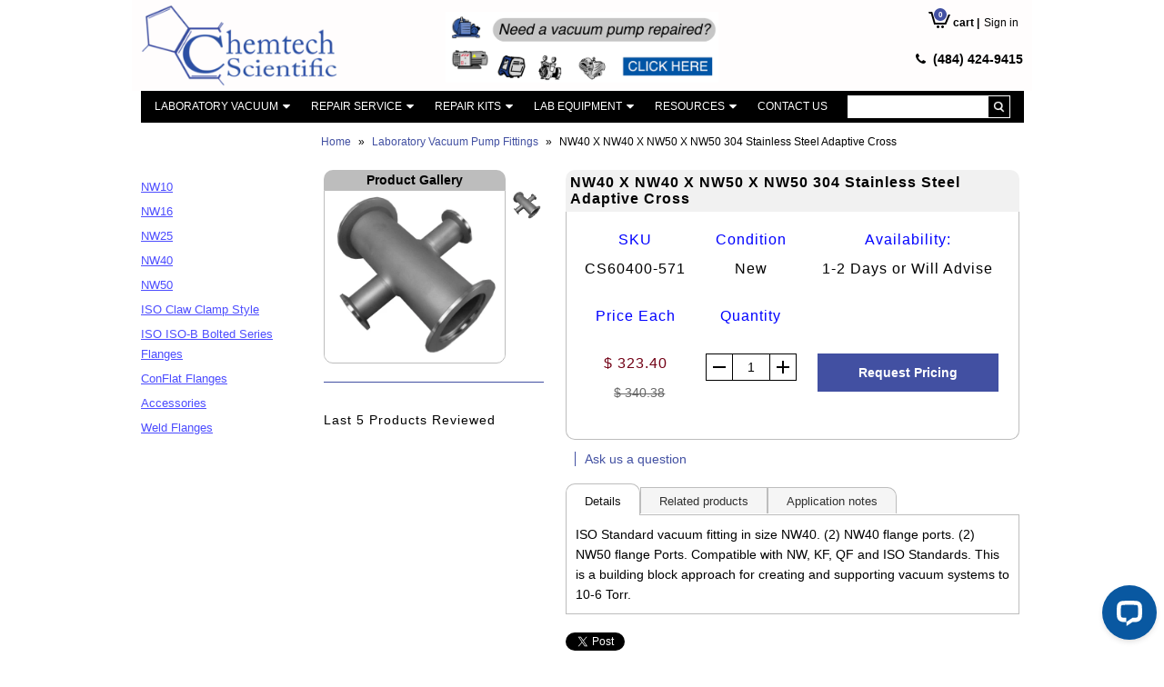

--- FILE ---
content_type: text/html; charset=utf-8
request_url: https://www.chemtechsci.com/products/nw40-x-nw40-x-nw50-x-nw50-304-stainless-steel-adaptive-cross
body_size: 19814
content:
<!DOCTYPE html>
<!--[if lt IE 7 ]><html class="ie ie6" lang="en"> <![endif]-->
<!--[if IE 7 ]><html class="ie ie7" lang="en"> <![endif]-->
<!--[if IE 8 ]><html class="ie ie8" lang="en"> <![endif]-->
<!--[if (gte IE 9)|!(IE)]><!--><html lang="en"> <!--<![endif]-->
<script type="text/javascript">
  var __lc = {};
  __lc.license = 5877471;
  __lc.skill = 0;
  __lc.params = [
    { name: 'Cart', value: '0 items, $ 0.00 total' }
  ];

  (function() {
    var lc = document.createElement('script'); lc.type = 'text/javascript'; lc.async = true;
    lc.src = ('https:' == document.location.protocol ? 'https://' : 'http://') + 'cdn.livechatinc.com/tracking.js';
    var s = document.getElementsByTagName('script')[0]; s.parentNode.insertBefore(lc, s);
  })();
</script>
<head>
  <meta charset="utf-8" />

  
    

  
  

  
  
  <link href='//fonts.googleapis.com/css?family=Lato:300,400,700' rel='stylesheet' type='text/css'>
    

  
     

  
     

  
    

  
       

  
    

  
  

  
  

  
      

  
   

  
     

  
   

  <!-- Basic Page Needs
================================================== -->

<title>
    NW40 X NW40 X NW50 X NW50 304 Stainless Steel Adaptive Cross &ndash; Chemtech Scientific Incorporated
  </title>
  
  <link rel="canonical" href="https://www.chemtechsci.com/products/nw40-x-nw40-x-nw50-x-nw50-304-stainless-steel-adaptive-cross" />

  <!-- CSS
================================================== -->


  <link href="//www.chemtechsci.com/cdn/shop/t/45/assets/stylesheet.css?v=136453380068128711481700025314" rel="stylesheet" type="text/css" media="all" />
  <link href="//www.chemtechsci.com/cdn/shop/t/45/assets/cdesk.css?v=160481570596952519441719474132" rel="stylesheet" type="text/css" media="all" />
  <link href="//www.chemtechsci.com/cdn/shop/t/45/assets/flexslider.css?v=148619343083667879211700023418" rel="stylesheet" type="text/css" media="all" />
  <link href="//www.chemtechsci.com/cdn/shop/t/45/assets/queries.css?v=37743654874153401781700023418" rel="stylesheet" type="text/css" media="all" />
  <link href="//www.chemtechsci.com/cdn/shop/t/45/assets/jquery.fancybox.css?v=154236137843332505381700025314" rel="stylesheet" type="text/css" media="all" />
  <link href="//www.chemtechsci.com/cdn/shop/t/45/assets/font-awesome.css?v=100119216658670325501700023418" rel="stylesheet" type="text/css" media="all" />
  <link href="//www.chemtechsci.com/cdn/shop/t/45/assets/custom.scss.css?v=182463485594689342961700023418" rel="stylesheet" type="text/css" media="all" />


  <!-- JS
================================================== -->

  <script type="text/javascript" src="//ajax.googleapis.com/ajax/libs/jquery/1.9.1/jquery.min.js"></script>
  <script src="//www.chemtechsci.com/cdn/shop/t/45/assets/theme.js?v=23263616533691401761700023418" type="text/javascript"></script>
  <script src="//www.chemtechsci.com/cdn/shopifycloud/storefront/assets/themes_support/option_selection-b017cd28.js" type="text/javascript"></script>
  <script src="//www.chemtechsci.com/cdn/shop/t/45/assets/jquery.flexslider.js?v=147588907645023219071700023418" type="text/javascript"></script>
  <script src="//www.chemtechsci.com/cdn/shop/t/45/assets/select.js?v=12911254743078691441700023418" type="text/javascript"></script>
  <script src="//www.chemtechsci.com/cdn/shop/t/45/assets/jquery.fancybox.pack.js?v=98388074616830255951700023418" type="text/javascript"></script>
  <script src="//www.chemtechsci.com/cdn/shop/t/45/assets/jquery.easing.1.3.js?v=172541285191835633401700023418" type="text/javascript"></script>
  <script src="//www.chemtechsci.com/cdn/shop/t/45/assets/jquery.placeholder.js?v=23817066470502801731700023418" type="text/javascript"></script>
  <script src="//www.chemtechsci.com/cdn/shop/t/45/assets/jquery.fs.shifter.js?v=31751922573112692871700023418" type="text/javascript"></script>
  <script src="//www.chemtechsci.com/cdn/shop/t/45/assets/jquery.cookie.js?v=61671871682430135081700023418" type="text/javascript"></script>
  <script src="//www.chemtechsci.com/cdn/shop/t/45/assets/cdesk.js?v=10536556793488022411700023418" type="text/javascript"></script>
  <script src="//www.chemtechsci.com/cdn/shop/t/45/assets/blocker.js?v=132563168579968420121717407838" defer></script>
  
  <script src="//www.chemtechsci.com/cdn/shop/t/45/assets/jquery.zoom.js?v=133502941219315947591700023418" type="text/javascript"></script>
  

  

  <!--[if lt IE 9]>
<script src="https://html5shim.googlecode.com/svn/trunk/html5.js"></script>
<![endif]-->

  <meta name="viewport" content="width=device-width, initial-scale=1, maximum-scale=1">

  <!-- Favicons
================================================== -->

  <link rel="shortcut icon" href="//www.chemtechsci.com/cdn/shop/t/45/assets/favicon.png?v=143272647463627155641700023418">

  

  <script>window.performance && window.performance.mark && window.performance.mark('shopify.content_for_header.start');</script><meta name="google-site-verification" content="9HAPGGzwT_KTDCV0IO8yT2U16IWM-5CKkft_rg7Vn5o">
<meta id="shopify-digital-wallet" name="shopify-digital-wallet" content="/7552467/digital_wallets/dialog">
<link rel="alternate" type="application/json+oembed" href="https://www.chemtechsci.com/products/nw40-x-nw40-x-nw50-x-nw50-304-stainless-steel-adaptive-cross.oembed">
<script async="async" src="/checkouts/internal/preloads.js?locale=en-US"></script>
<script id="shopify-features" type="application/json">{"accessToken":"cf160fcc4c992f56f224bc9da38d85cb","betas":["rich-media-storefront-analytics"],"domain":"www.chemtechsci.com","predictiveSearch":true,"shopId":7552467,"locale":"en"}</script>
<script>var Shopify = Shopify || {};
Shopify.shop = "chemtechsci.myshopify.com";
Shopify.locale = "en";
Shopify.currency = {"active":"USD","rate":"1.0"};
Shopify.country = "US";
Shopify.theme = {"name":"Marceau Theme [LIVE V-1.8]","id":135048822933,"schema_name":null,"schema_version":null,"theme_store_id":null,"role":"main"};
Shopify.theme.handle = "null";
Shopify.theme.style = {"id":null,"handle":null};
Shopify.cdnHost = "www.chemtechsci.com/cdn";
Shopify.routes = Shopify.routes || {};
Shopify.routes.root = "/";</script>
<script type="module">!function(o){(o.Shopify=o.Shopify||{}).modules=!0}(window);</script>
<script>!function(o){function n(){var o=[];function n(){o.push(Array.prototype.slice.apply(arguments))}return n.q=o,n}var t=o.Shopify=o.Shopify||{};t.loadFeatures=n(),t.autoloadFeatures=n()}(window);</script>
<script id="shop-js-analytics" type="application/json">{"pageType":"product"}</script>
<script defer="defer" async type="module" src="//www.chemtechsci.com/cdn/shopifycloud/shop-js/modules/v2/client.init-shop-cart-sync_BT-GjEfc.en.esm.js"></script>
<script defer="defer" async type="module" src="//www.chemtechsci.com/cdn/shopifycloud/shop-js/modules/v2/chunk.common_D58fp_Oc.esm.js"></script>
<script defer="defer" async type="module" src="//www.chemtechsci.com/cdn/shopifycloud/shop-js/modules/v2/chunk.modal_xMitdFEc.esm.js"></script>
<script type="module">
  await import("//www.chemtechsci.com/cdn/shopifycloud/shop-js/modules/v2/client.init-shop-cart-sync_BT-GjEfc.en.esm.js");
await import("//www.chemtechsci.com/cdn/shopifycloud/shop-js/modules/v2/chunk.common_D58fp_Oc.esm.js");
await import("//www.chemtechsci.com/cdn/shopifycloud/shop-js/modules/v2/chunk.modal_xMitdFEc.esm.js");

  window.Shopify.SignInWithShop?.initShopCartSync?.({"fedCMEnabled":true,"windoidEnabled":true});

</script>
<script>(function() {
  var isLoaded = false;
  function asyncLoad() {
    if (isLoaded) return;
    isLoaded = true;
    var urls = ["https:\/\/shopify.livechatinc.com\/api\/v2\/script\/d6ffacda-a01d-4204-8068-f2b8c0eecb73\/widget.js?shop=chemtechsci.myshopify.com","\/\/cdn.shopify.com\/proxy\/52bc99f610975a85ad4a3f96dcdec171d4ce7bec6acf145c4b6683edf7bef230\/bingshoppingtool-t2app-prod.trafficmanager.net\/uet\/tracking_script?shop=chemtechsci.myshopify.com\u0026sp-cache-control=cHVibGljLCBtYXgtYWdlPTkwMA","\/\/cdn.shopify.com\/proxy\/9fec9435866bf6c4e2941887ec05ee3902d89471680bc2f5fcddfbaf9c98acfe\/bingshoppingtool-t2app-prod.trafficmanager.net\/api\/ShopifyMT\/v1\/uet\/tracking_script?shop=chemtechsci.myshopify.com\u0026sp-cache-control=cHVibGljLCBtYXgtYWdlPTkwMA","\/\/cdn.shopify.com\/proxy\/9798fa81eccfd45cf93fd9599f65ac909694895795bcbbbf0e23dc4446b0b6bf\/shopify-script-tags.s3.eu-west-1.amazonaws.com\/smartseo\/instantpage.js?shop=chemtechsci.myshopify.com\u0026sp-cache-control=cHVibGljLCBtYXgtYWdlPTkwMA"];
    for (var i = 0; i < urls.length; i++) {
      var s = document.createElement('script');
      s.type = 'text/javascript';
      s.async = true;
      s.src = urls[i];
      var x = document.getElementsByTagName('script')[0];
      x.parentNode.insertBefore(s, x);
    }
  };
  if(window.attachEvent) {
    window.attachEvent('onload', asyncLoad);
  } else {
    window.addEventListener('load', asyncLoad, false);
  }
})();</script>
<script id="__st">var __st={"a":7552467,"offset":-18000,"reqid":"4c0e97ec-9d53-464d-b9f5-84adb0827ff9-1769094572","pageurl":"www.chemtechsci.com\/products\/nw40-x-nw40-x-nw50-x-nw50-304-stainless-steel-adaptive-cross","u":"f4c972115553","p":"product","rtyp":"product","rid":9527042441};</script>
<script>window.ShopifyPaypalV4VisibilityTracking = true;</script>
<script id="captcha-bootstrap">!function(){'use strict';const t='contact',e='account',n='new_comment',o=[[t,t],['blogs',n],['comments',n],[t,'customer']],c=[[e,'customer_login'],[e,'guest_login'],[e,'recover_customer_password'],[e,'create_customer']],r=t=>t.map((([t,e])=>`form[action*='/${t}']:not([data-nocaptcha='true']) input[name='form_type'][value='${e}']`)).join(','),a=t=>()=>t?[...document.querySelectorAll(t)].map((t=>t.form)):[];function s(){const t=[...o],e=r(t);return a(e)}const i='password',u='form_key',d=['recaptcha-v3-token','g-recaptcha-response','h-captcha-response',i],f=()=>{try{return window.sessionStorage}catch{return}},m='__shopify_v',_=t=>t.elements[u];function p(t,e,n=!1){try{const o=window.sessionStorage,c=JSON.parse(o.getItem(e)),{data:r}=function(t){const{data:e,action:n}=t;return t[m]||n?{data:e,action:n}:{data:t,action:n}}(c);for(const[e,n]of Object.entries(r))t.elements[e]&&(t.elements[e].value=n);n&&o.removeItem(e)}catch(o){console.error('form repopulation failed',{error:o})}}const l='form_type',E='cptcha';function T(t){t.dataset[E]=!0}const w=window,h=w.document,L='Shopify',v='ce_forms',y='captcha';let A=!1;((t,e)=>{const n=(g='f06e6c50-85a8-45c8-87d0-21a2b65856fe',I='https://cdn.shopify.com/shopifycloud/storefront-forms-hcaptcha/ce_storefront_forms_captcha_hcaptcha.v1.5.2.iife.js',D={infoText:'Protected by hCaptcha',privacyText:'Privacy',termsText:'Terms'},(t,e,n)=>{const o=w[L][v],c=o.bindForm;if(c)return c(t,g,e,D).then(n);var r;o.q.push([[t,g,e,D],n]),r=I,A||(h.body.append(Object.assign(h.createElement('script'),{id:'captcha-provider',async:!0,src:r})),A=!0)});var g,I,D;w[L]=w[L]||{},w[L][v]=w[L][v]||{},w[L][v].q=[],w[L][y]=w[L][y]||{},w[L][y].protect=function(t,e){n(t,void 0,e),T(t)},Object.freeze(w[L][y]),function(t,e,n,w,h,L){const[v,y,A,g]=function(t,e,n){const i=e?o:[],u=t?c:[],d=[...i,...u],f=r(d),m=r(i),_=r(d.filter((([t,e])=>n.includes(e))));return[a(f),a(m),a(_),s()]}(w,h,L),I=t=>{const e=t.target;return e instanceof HTMLFormElement?e:e&&e.form},D=t=>v().includes(t);t.addEventListener('submit',(t=>{const e=I(t);if(!e)return;const n=D(e)&&!e.dataset.hcaptchaBound&&!e.dataset.recaptchaBound,o=_(e),c=g().includes(e)&&(!o||!o.value);(n||c)&&t.preventDefault(),c&&!n&&(function(t){try{if(!f())return;!function(t){const e=f();if(!e)return;const n=_(t);if(!n)return;const o=n.value;o&&e.removeItem(o)}(t);const e=Array.from(Array(32),(()=>Math.random().toString(36)[2])).join('');!function(t,e){_(t)||t.append(Object.assign(document.createElement('input'),{type:'hidden',name:u})),t.elements[u].value=e}(t,e),function(t,e){const n=f();if(!n)return;const o=[...t.querySelectorAll(`input[type='${i}']`)].map((({name:t})=>t)),c=[...d,...o],r={};for(const[a,s]of new FormData(t).entries())c.includes(a)||(r[a]=s);n.setItem(e,JSON.stringify({[m]:1,action:t.action,data:r}))}(t,e)}catch(e){console.error('failed to persist form',e)}}(e),e.submit())}));const S=(t,e)=>{t&&!t.dataset[E]&&(n(t,e.some((e=>e===t))),T(t))};for(const o of['focusin','change'])t.addEventListener(o,(t=>{const e=I(t);D(e)&&S(e,y())}));const B=e.get('form_key'),M=e.get(l),P=B&&M;t.addEventListener('DOMContentLoaded',(()=>{const t=y();if(P)for(const e of t)e.elements[l].value===M&&p(e,B);[...new Set([...A(),...v().filter((t=>'true'===t.dataset.shopifyCaptcha))])].forEach((e=>S(e,t)))}))}(h,new URLSearchParams(w.location.search),n,t,e,['guest_login'])})(!0,!0)}();</script>
<script integrity="sha256-4kQ18oKyAcykRKYeNunJcIwy7WH5gtpwJnB7kiuLZ1E=" data-source-attribution="shopify.loadfeatures" defer="defer" src="//www.chemtechsci.com/cdn/shopifycloud/storefront/assets/storefront/load_feature-a0a9edcb.js" crossorigin="anonymous"></script>
<script data-source-attribution="shopify.dynamic_checkout.dynamic.init">var Shopify=Shopify||{};Shopify.PaymentButton=Shopify.PaymentButton||{isStorefrontPortableWallets:!0,init:function(){window.Shopify.PaymentButton.init=function(){};var t=document.createElement("script");t.src="https://www.chemtechsci.com/cdn/shopifycloud/portable-wallets/latest/portable-wallets.en.js",t.type="module",document.head.appendChild(t)}};
</script>
<script data-source-attribution="shopify.dynamic_checkout.buyer_consent">
  function portableWalletsHideBuyerConsent(e){var t=document.getElementById("shopify-buyer-consent"),n=document.getElementById("shopify-subscription-policy-button");t&&n&&(t.classList.add("hidden"),t.setAttribute("aria-hidden","true"),n.removeEventListener("click",e))}function portableWalletsShowBuyerConsent(e){var t=document.getElementById("shopify-buyer-consent"),n=document.getElementById("shopify-subscription-policy-button");t&&n&&(t.classList.remove("hidden"),t.removeAttribute("aria-hidden"),n.addEventListener("click",e))}window.Shopify?.PaymentButton&&(window.Shopify.PaymentButton.hideBuyerConsent=portableWalletsHideBuyerConsent,window.Shopify.PaymentButton.showBuyerConsent=portableWalletsShowBuyerConsent);
</script>
<script data-source-attribution="shopify.dynamic_checkout.cart.bootstrap">document.addEventListener("DOMContentLoaded",(function(){function t(){return document.querySelector("shopify-accelerated-checkout-cart, shopify-accelerated-checkout")}if(t())Shopify.PaymentButton.init();else{new MutationObserver((function(e,n){t()&&(Shopify.PaymentButton.init(),n.disconnect())})).observe(document.body,{childList:!0,subtree:!0})}}));
</script>

<script>window.performance && window.performance.mark && window.performance.mark('shopify.content_for_header.end');</script>

  
  <script src="https://use.fontawesome.com/749a40bf2a.js"></script>  
  <script src="https://unpkg.com/sweetalert/dist/sweetalert.min.js"></script>
  <script src="https://cdn.jsdelivr.net/npm/gasparesganga-jquery-loading-overlay@2.1.6/dist/loadingoverlay.min.js"></script>
<!-- BEGIN app block: shopify://apps/smart-seo/blocks/smartseo/7b0a6064-ca2e-4392-9a1d-8c43c942357b --><meta name="smart-seo-integrated" content="true" /><!-- metatagsSavedToSEOFields: true --><!-- BEGIN app snippet: smartseo.custom.schemas.jsonld --><!-- END app snippet --><!-- END app block --><meta property="og:image" content="https://cdn.shopify.com/s/files/1/0755/2467/products/60250-506000-1005__05663_grande_01851ff0-734d-4515-9004-623c1869efa2.png?v=1594426545" />
<meta property="og:image:secure_url" content="https://cdn.shopify.com/s/files/1/0755/2467/products/60250-506000-1005__05663_grande_01851ff0-734d-4515-9004-623c1869efa2.png?v=1594426545" />
<meta property="og:image:width" content="500" />
<meta property="og:image:height" content="460" />
<meta property="og:image:alt" content="NW40 X NW40 X NW50 X NW50 304 Stainless Steel Adaptive Cross - Chemtech Scientific" />
<link href="https://monorail-edge.shopifysvc.com" rel="dns-prefetch">
<script>(function(){if ("sendBeacon" in navigator && "performance" in window) {try {var session_token_from_headers = performance.getEntriesByType('navigation')[0].serverTiming.find(x => x.name == '_s').description;} catch {var session_token_from_headers = undefined;}var session_cookie_matches = document.cookie.match(/_shopify_s=([^;]*)/);var session_token_from_cookie = session_cookie_matches && session_cookie_matches.length === 2 ? session_cookie_matches[1] : "";var session_token = session_token_from_headers || session_token_from_cookie || "";function handle_abandonment_event(e) {var entries = performance.getEntries().filter(function(entry) {return /monorail-edge.shopifysvc.com/.test(entry.name);});if (!window.abandonment_tracked && entries.length === 0) {window.abandonment_tracked = true;var currentMs = Date.now();var navigation_start = performance.timing.navigationStart;var payload = {shop_id: 7552467,url: window.location.href,navigation_start,duration: currentMs - navigation_start,session_token,page_type: "product"};window.navigator.sendBeacon("https://monorail-edge.shopifysvc.com/v1/produce", JSON.stringify({schema_id: "online_store_buyer_site_abandonment/1.1",payload: payload,metadata: {event_created_at_ms: currentMs,event_sent_at_ms: currentMs}}));}}window.addEventListener('pagehide', handle_abandonment_event);}}());</script>
<script id="web-pixels-manager-setup">(function e(e,d,r,n,o){if(void 0===o&&(o={}),!Boolean(null===(a=null===(i=window.Shopify)||void 0===i?void 0:i.analytics)||void 0===a?void 0:a.replayQueue)){var i,a;window.Shopify=window.Shopify||{};var t=window.Shopify;t.analytics=t.analytics||{};var s=t.analytics;s.replayQueue=[],s.publish=function(e,d,r){return s.replayQueue.push([e,d,r]),!0};try{self.performance.mark("wpm:start")}catch(e){}var l=function(){var e={modern:/Edge?\/(1{2}[4-9]|1[2-9]\d|[2-9]\d{2}|\d{4,})\.\d+(\.\d+|)|Firefox\/(1{2}[4-9]|1[2-9]\d|[2-9]\d{2}|\d{4,})\.\d+(\.\d+|)|Chrom(ium|e)\/(9{2}|\d{3,})\.\d+(\.\d+|)|(Maci|X1{2}).+ Version\/(15\.\d+|(1[6-9]|[2-9]\d|\d{3,})\.\d+)([,.]\d+|)( \(\w+\)|)( Mobile\/\w+|) Safari\/|Chrome.+OPR\/(9{2}|\d{3,})\.\d+\.\d+|(CPU[ +]OS|iPhone[ +]OS|CPU[ +]iPhone|CPU IPhone OS|CPU iPad OS)[ +]+(15[._]\d+|(1[6-9]|[2-9]\d|\d{3,})[._]\d+)([._]\d+|)|Android:?[ /-](13[3-9]|1[4-9]\d|[2-9]\d{2}|\d{4,})(\.\d+|)(\.\d+|)|Android.+Firefox\/(13[5-9]|1[4-9]\d|[2-9]\d{2}|\d{4,})\.\d+(\.\d+|)|Android.+Chrom(ium|e)\/(13[3-9]|1[4-9]\d|[2-9]\d{2}|\d{4,})\.\d+(\.\d+|)|SamsungBrowser\/([2-9]\d|\d{3,})\.\d+/,legacy:/Edge?\/(1[6-9]|[2-9]\d|\d{3,})\.\d+(\.\d+|)|Firefox\/(5[4-9]|[6-9]\d|\d{3,})\.\d+(\.\d+|)|Chrom(ium|e)\/(5[1-9]|[6-9]\d|\d{3,})\.\d+(\.\d+|)([\d.]+$|.*Safari\/(?![\d.]+ Edge\/[\d.]+$))|(Maci|X1{2}).+ Version\/(10\.\d+|(1[1-9]|[2-9]\d|\d{3,})\.\d+)([,.]\d+|)( \(\w+\)|)( Mobile\/\w+|) Safari\/|Chrome.+OPR\/(3[89]|[4-9]\d|\d{3,})\.\d+\.\d+|(CPU[ +]OS|iPhone[ +]OS|CPU[ +]iPhone|CPU IPhone OS|CPU iPad OS)[ +]+(10[._]\d+|(1[1-9]|[2-9]\d|\d{3,})[._]\d+)([._]\d+|)|Android:?[ /-](13[3-9]|1[4-9]\d|[2-9]\d{2}|\d{4,})(\.\d+|)(\.\d+|)|Mobile Safari.+OPR\/([89]\d|\d{3,})\.\d+\.\d+|Android.+Firefox\/(13[5-9]|1[4-9]\d|[2-9]\d{2}|\d{4,})\.\d+(\.\d+|)|Android.+Chrom(ium|e)\/(13[3-9]|1[4-9]\d|[2-9]\d{2}|\d{4,})\.\d+(\.\d+|)|Android.+(UC? ?Browser|UCWEB|U3)[ /]?(15\.([5-9]|\d{2,})|(1[6-9]|[2-9]\d|\d{3,})\.\d+)\.\d+|SamsungBrowser\/(5\.\d+|([6-9]|\d{2,})\.\d+)|Android.+MQ{2}Browser\/(14(\.(9|\d{2,})|)|(1[5-9]|[2-9]\d|\d{3,})(\.\d+|))(\.\d+|)|K[Aa][Ii]OS\/(3\.\d+|([4-9]|\d{2,})\.\d+)(\.\d+|)/},d=e.modern,r=e.legacy,n=navigator.userAgent;return n.match(d)?"modern":n.match(r)?"legacy":"unknown"}(),u="modern"===l?"modern":"legacy",c=(null!=n?n:{modern:"",legacy:""})[u],f=function(e){return[e.baseUrl,"/wpm","/b",e.hashVersion,"modern"===e.buildTarget?"m":"l",".js"].join("")}({baseUrl:d,hashVersion:r,buildTarget:u}),m=function(e){var d=e.version,r=e.bundleTarget,n=e.surface,o=e.pageUrl,i=e.monorailEndpoint;return{emit:function(e){var a=e.status,t=e.errorMsg,s=(new Date).getTime(),l=JSON.stringify({metadata:{event_sent_at_ms:s},events:[{schema_id:"web_pixels_manager_load/3.1",payload:{version:d,bundle_target:r,page_url:o,status:a,surface:n,error_msg:t},metadata:{event_created_at_ms:s}}]});if(!i)return console&&console.warn&&console.warn("[Web Pixels Manager] No Monorail endpoint provided, skipping logging."),!1;try{return self.navigator.sendBeacon.bind(self.navigator)(i,l)}catch(e){}var u=new XMLHttpRequest;try{return u.open("POST",i,!0),u.setRequestHeader("Content-Type","text/plain"),u.send(l),!0}catch(e){return console&&console.warn&&console.warn("[Web Pixels Manager] Got an unhandled error while logging to Monorail."),!1}}}}({version:r,bundleTarget:l,surface:e.surface,pageUrl:self.location.href,monorailEndpoint:e.monorailEndpoint});try{o.browserTarget=l,function(e){var d=e.src,r=e.async,n=void 0===r||r,o=e.onload,i=e.onerror,a=e.sri,t=e.scriptDataAttributes,s=void 0===t?{}:t,l=document.createElement("script"),u=document.querySelector("head"),c=document.querySelector("body");if(l.async=n,l.src=d,a&&(l.integrity=a,l.crossOrigin="anonymous"),s)for(var f in s)if(Object.prototype.hasOwnProperty.call(s,f))try{l.dataset[f]=s[f]}catch(e){}if(o&&l.addEventListener("load",o),i&&l.addEventListener("error",i),u)u.appendChild(l);else{if(!c)throw new Error("Did not find a head or body element to append the script");c.appendChild(l)}}({src:f,async:!0,onload:function(){if(!function(){var e,d;return Boolean(null===(d=null===(e=window.Shopify)||void 0===e?void 0:e.analytics)||void 0===d?void 0:d.initialized)}()){var d=window.webPixelsManager.init(e)||void 0;if(d){var r=window.Shopify.analytics;r.replayQueue.forEach((function(e){var r=e[0],n=e[1],o=e[2];d.publishCustomEvent(r,n,o)})),r.replayQueue=[],r.publish=d.publishCustomEvent,r.visitor=d.visitor,r.initialized=!0}}},onerror:function(){return m.emit({status:"failed",errorMsg:"".concat(f," has failed to load")})},sri:function(e){var d=/^sha384-[A-Za-z0-9+/=]+$/;return"string"==typeof e&&d.test(e)}(c)?c:"",scriptDataAttributes:o}),m.emit({status:"loading"})}catch(e){m.emit({status:"failed",errorMsg:(null==e?void 0:e.message)||"Unknown error"})}}})({shopId: 7552467,storefrontBaseUrl: "https://www.chemtechsci.com",extensionsBaseUrl: "https://extensions.shopifycdn.com/cdn/shopifycloud/web-pixels-manager",monorailEndpoint: "https://monorail-edge.shopifysvc.com/unstable/produce_batch",surface: "storefront-renderer",enabledBetaFlags: ["2dca8a86"],webPixelsConfigList: [{"id":"1412694165","configuration":"{\"storeUuid\":\"d6ffacda-a01d-4204-8068-f2b8c0eecb73\"}","eventPayloadVersion":"v1","runtimeContext":"STRICT","scriptVersion":"035ee28a6488b3027bb897f191857f56","type":"APP","apiClientId":1806141,"privacyPurposes":["ANALYTICS","MARKETING","SALE_OF_DATA"],"dataSharingAdjustments":{"protectedCustomerApprovalScopes":["read_customer_address","read_customer_email","read_customer_name","read_customer_personal_data","read_customer_phone"]}},{"id":"570163349","configuration":"{\"config\":\"{\\\"pixel_id\\\":\\\"G-SFFWX5RXJM\\\",\\\"target_country\\\":\\\"US\\\",\\\"gtag_events\\\":[{\\\"type\\\":\\\"search\\\",\\\"action_label\\\":[\\\"G-SFFWX5RXJM\\\",\\\"AW-953192481\\\/plsWCOXSp5YBEKGgwsYD\\\"]},{\\\"type\\\":\\\"begin_checkout\\\",\\\"action_label\\\":[\\\"G-SFFWX5RXJM\\\",\\\"AW-953192481\\\/wuXGCOLSp5YBEKGgwsYD\\\"]},{\\\"type\\\":\\\"view_item\\\",\\\"action_label\\\":[\\\"G-SFFWX5RXJM\\\",\\\"AW-953192481\\\/2hrUCNzSp5YBEKGgwsYD\\\",\\\"MC-DZSELMKHSH\\\"]},{\\\"type\\\":\\\"purchase\\\",\\\"action_label\\\":[\\\"G-SFFWX5RXJM\\\",\\\"AW-953192481\\\/X716CJbRp5YBEKGgwsYD\\\",\\\"MC-DZSELMKHSH\\\"]},{\\\"type\\\":\\\"page_view\\\",\\\"action_label\\\":[\\\"G-SFFWX5RXJM\\\",\\\"AW-953192481\\\/rmaPCJPRp5YBEKGgwsYD\\\",\\\"MC-DZSELMKHSH\\\"]},{\\\"type\\\":\\\"add_payment_info\\\",\\\"action_label\\\":[\\\"G-SFFWX5RXJM\\\",\\\"AW-953192481\\\/5TLlCOjSp5YBEKGgwsYD\\\"]},{\\\"type\\\":\\\"add_to_cart\\\",\\\"action_label\\\":[\\\"G-SFFWX5RXJM\\\",\\\"AW-953192481\\\/kfKyCN_Sp5YBEKGgwsYD\\\"]}],\\\"enable_monitoring_mode\\\":false}\"}","eventPayloadVersion":"v1","runtimeContext":"OPEN","scriptVersion":"b2a88bafab3e21179ed38636efcd8a93","type":"APP","apiClientId":1780363,"privacyPurposes":[],"dataSharingAdjustments":{"protectedCustomerApprovalScopes":["read_customer_address","read_customer_email","read_customer_name","read_customer_personal_data","read_customer_phone"]}},{"id":"331743381","configuration":"{\"ti\":\"247002578\",\"endpoint\":\"https:\/\/bat.bing.com\/action\/0\"}","eventPayloadVersion":"v1","runtimeContext":"STRICT","scriptVersion":"5ee93563fe31b11d2d65e2f09a5229dc","type":"APP","apiClientId":2997493,"privacyPurposes":["ANALYTICS","MARKETING","SALE_OF_DATA"],"dataSharingAdjustments":{"protectedCustomerApprovalScopes":["read_customer_personal_data"]}},{"id":"shopify-app-pixel","configuration":"{}","eventPayloadVersion":"v1","runtimeContext":"STRICT","scriptVersion":"0450","apiClientId":"shopify-pixel","type":"APP","privacyPurposes":["ANALYTICS","MARKETING"]},{"id":"shopify-custom-pixel","eventPayloadVersion":"v1","runtimeContext":"LAX","scriptVersion":"0450","apiClientId":"shopify-pixel","type":"CUSTOM","privacyPurposes":["ANALYTICS","MARKETING"]}],isMerchantRequest: false,initData: {"shop":{"name":"Chemtech Scientific Incorporated","paymentSettings":{"currencyCode":"USD"},"myshopifyDomain":"chemtechsci.myshopify.com","countryCode":"US","storefrontUrl":"https:\/\/www.chemtechsci.com"},"customer":null,"cart":null,"checkout":null,"productVariants":[{"price":{"amount":323.4,"currencyCode":"USD"},"product":{"title":"NW40 X NW40 X NW50 X NW50 304 Stainless Steel Adaptive Cross","vendor":"ChemTechSCI","id":"9527042441","untranslatedTitle":"NW40 X NW40 X NW50 X NW50 304 Stainless Steel Adaptive Cross","url":"\/products\/nw40-x-nw40-x-nw50-x-nw50-304-stainless-steel-adaptive-cross","type":"NW40-Elbows"},"id":"36150861129","image":{"src":"\/\/www.chemtechsci.com\/cdn\/shop\/products\/60250-506000-1005__05663_grande_01851ff0-734d-4515-9004-623c1869efa2.png?v=1594426545"},"sku":"CS60400-571","title":"Default Title","untranslatedTitle":"Default Title"}],"purchasingCompany":null},},"https://www.chemtechsci.com/cdn","fcfee988w5aeb613cpc8e4bc33m6693e112",{"modern":"","legacy":""},{"shopId":"7552467","storefrontBaseUrl":"https:\/\/www.chemtechsci.com","extensionBaseUrl":"https:\/\/extensions.shopifycdn.com\/cdn\/shopifycloud\/web-pixels-manager","surface":"storefront-renderer","enabledBetaFlags":"[\"2dca8a86\"]","isMerchantRequest":"false","hashVersion":"fcfee988w5aeb613cpc8e4bc33m6693e112","publish":"custom","events":"[[\"page_viewed\",{}],[\"product_viewed\",{\"productVariant\":{\"price\":{\"amount\":323.4,\"currencyCode\":\"USD\"},\"product\":{\"title\":\"NW40 X NW40 X NW50 X NW50 304 Stainless Steel Adaptive Cross\",\"vendor\":\"ChemTechSCI\",\"id\":\"9527042441\",\"untranslatedTitle\":\"NW40 X NW40 X NW50 X NW50 304 Stainless Steel Adaptive Cross\",\"url\":\"\/products\/nw40-x-nw40-x-nw50-x-nw50-304-stainless-steel-adaptive-cross\",\"type\":\"NW40-Elbows\"},\"id\":\"36150861129\",\"image\":{\"src\":\"\/\/www.chemtechsci.com\/cdn\/shop\/products\/60250-506000-1005__05663_grande_01851ff0-734d-4515-9004-623c1869efa2.png?v=1594426545\"},\"sku\":\"CS60400-571\",\"title\":\"Default Title\",\"untranslatedTitle\":\"Default Title\"}}]]"});</script><script>
  window.ShopifyAnalytics = window.ShopifyAnalytics || {};
  window.ShopifyAnalytics.meta = window.ShopifyAnalytics.meta || {};
  window.ShopifyAnalytics.meta.currency = 'USD';
  var meta = {"product":{"id":9527042441,"gid":"gid:\/\/shopify\/Product\/9527042441","vendor":"ChemTechSCI","type":"NW40-Elbows","handle":"nw40-x-nw40-x-nw50-x-nw50-304-stainless-steel-adaptive-cross","variants":[{"id":36150861129,"price":32340,"name":"NW40 X NW40 X NW50 X NW50 304 Stainless Steel Adaptive Cross","public_title":null,"sku":"CS60400-571"}],"remote":false},"page":{"pageType":"product","resourceType":"product","resourceId":9527042441,"requestId":"4c0e97ec-9d53-464d-b9f5-84adb0827ff9-1769094572"}};
  for (var attr in meta) {
    window.ShopifyAnalytics.meta[attr] = meta[attr];
  }
</script>
<script class="analytics">
  (function () {
    var customDocumentWrite = function(content) {
      var jquery = null;

      if (window.jQuery) {
        jquery = window.jQuery;
      } else if (window.Checkout && window.Checkout.$) {
        jquery = window.Checkout.$;
      }

      if (jquery) {
        jquery('body').append(content);
      }
    };

    var hasLoggedConversion = function(token) {
      if (token) {
        return document.cookie.indexOf('loggedConversion=' + token) !== -1;
      }
      return false;
    }

    var setCookieIfConversion = function(token) {
      if (token) {
        var twoMonthsFromNow = new Date(Date.now());
        twoMonthsFromNow.setMonth(twoMonthsFromNow.getMonth() + 2);

        document.cookie = 'loggedConversion=' + token + '; expires=' + twoMonthsFromNow;
      }
    }

    var trekkie = window.ShopifyAnalytics.lib = window.trekkie = window.trekkie || [];
    if (trekkie.integrations) {
      return;
    }
    trekkie.methods = [
      'identify',
      'page',
      'ready',
      'track',
      'trackForm',
      'trackLink'
    ];
    trekkie.factory = function(method) {
      return function() {
        var args = Array.prototype.slice.call(arguments);
        args.unshift(method);
        trekkie.push(args);
        return trekkie;
      };
    };
    for (var i = 0; i < trekkie.methods.length; i++) {
      var key = trekkie.methods[i];
      trekkie[key] = trekkie.factory(key);
    }
    trekkie.load = function(config) {
      trekkie.config = config || {};
      trekkie.config.initialDocumentCookie = document.cookie;
      var first = document.getElementsByTagName('script')[0];
      var script = document.createElement('script');
      script.type = 'text/javascript';
      script.onerror = function(e) {
        var scriptFallback = document.createElement('script');
        scriptFallback.type = 'text/javascript';
        scriptFallback.onerror = function(error) {
                var Monorail = {
      produce: function produce(monorailDomain, schemaId, payload) {
        var currentMs = new Date().getTime();
        var event = {
          schema_id: schemaId,
          payload: payload,
          metadata: {
            event_created_at_ms: currentMs,
            event_sent_at_ms: currentMs
          }
        };
        return Monorail.sendRequest("https://" + monorailDomain + "/v1/produce", JSON.stringify(event));
      },
      sendRequest: function sendRequest(endpointUrl, payload) {
        // Try the sendBeacon API
        if (window && window.navigator && typeof window.navigator.sendBeacon === 'function' && typeof window.Blob === 'function' && !Monorail.isIos12()) {
          var blobData = new window.Blob([payload], {
            type: 'text/plain'
          });

          if (window.navigator.sendBeacon(endpointUrl, blobData)) {
            return true;
          } // sendBeacon was not successful

        } // XHR beacon

        var xhr = new XMLHttpRequest();

        try {
          xhr.open('POST', endpointUrl);
          xhr.setRequestHeader('Content-Type', 'text/plain');
          xhr.send(payload);
        } catch (e) {
          console.log(e);
        }

        return false;
      },
      isIos12: function isIos12() {
        return window.navigator.userAgent.lastIndexOf('iPhone; CPU iPhone OS 12_') !== -1 || window.navigator.userAgent.lastIndexOf('iPad; CPU OS 12_') !== -1;
      }
    };
    Monorail.produce('monorail-edge.shopifysvc.com',
      'trekkie_storefront_load_errors/1.1',
      {shop_id: 7552467,
      theme_id: 135048822933,
      app_name: "storefront",
      context_url: window.location.href,
      source_url: "//www.chemtechsci.com/cdn/s/trekkie.storefront.1bbfab421998800ff09850b62e84b8915387986d.min.js"});

        };
        scriptFallback.async = true;
        scriptFallback.src = '//www.chemtechsci.com/cdn/s/trekkie.storefront.1bbfab421998800ff09850b62e84b8915387986d.min.js';
        first.parentNode.insertBefore(scriptFallback, first);
      };
      script.async = true;
      script.src = '//www.chemtechsci.com/cdn/s/trekkie.storefront.1bbfab421998800ff09850b62e84b8915387986d.min.js';
      first.parentNode.insertBefore(script, first);
    };
    trekkie.load(
      {"Trekkie":{"appName":"storefront","development":false,"defaultAttributes":{"shopId":7552467,"isMerchantRequest":null,"themeId":135048822933,"themeCityHash":"6139499120250216473","contentLanguage":"en","currency":"USD","eventMetadataId":"47cec8c0-56e7-483d-af9f-61f2a781eb76"},"isServerSideCookieWritingEnabled":true,"monorailRegion":"shop_domain","enabledBetaFlags":["65f19447"]},"Session Attribution":{},"S2S":{"facebookCapiEnabled":false,"source":"trekkie-storefront-renderer","apiClientId":580111}}
    );

    var loaded = false;
    trekkie.ready(function() {
      if (loaded) return;
      loaded = true;

      window.ShopifyAnalytics.lib = window.trekkie;

      var originalDocumentWrite = document.write;
      document.write = customDocumentWrite;
      try { window.ShopifyAnalytics.merchantGoogleAnalytics.call(this); } catch(error) {};
      document.write = originalDocumentWrite;

      window.ShopifyAnalytics.lib.page(null,{"pageType":"product","resourceType":"product","resourceId":9527042441,"requestId":"4c0e97ec-9d53-464d-b9f5-84adb0827ff9-1769094572","shopifyEmitted":true});

      var match = window.location.pathname.match(/checkouts\/(.+)\/(thank_you|post_purchase)/)
      var token = match? match[1]: undefined;
      if (!hasLoggedConversion(token)) {
        setCookieIfConversion(token);
        window.ShopifyAnalytics.lib.track("Viewed Product",{"currency":"USD","variantId":36150861129,"productId":9527042441,"productGid":"gid:\/\/shopify\/Product\/9527042441","name":"NW40 X NW40 X NW50 X NW50 304 Stainless Steel Adaptive Cross","price":"323.40","sku":"CS60400-571","brand":"ChemTechSCI","variant":null,"category":"NW40-Elbows","nonInteraction":true,"remote":false},undefined,undefined,{"shopifyEmitted":true});
      window.ShopifyAnalytics.lib.track("monorail:\/\/trekkie_storefront_viewed_product\/1.1",{"currency":"USD","variantId":36150861129,"productId":9527042441,"productGid":"gid:\/\/shopify\/Product\/9527042441","name":"NW40 X NW40 X NW50 X NW50 304 Stainless Steel Adaptive Cross","price":"323.40","sku":"CS60400-571","brand":"ChemTechSCI","variant":null,"category":"NW40-Elbows","nonInteraction":true,"remote":false,"referer":"https:\/\/www.chemtechsci.com\/products\/nw40-x-nw40-x-nw50-x-nw50-304-stainless-steel-adaptive-cross"});
      }
    });


        var eventsListenerScript = document.createElement('script');
        eventsListenerScript.async = true;
        eventsListenerScript.src = "//www.chemtechsci.com/cdn/shopifycloud/storefront/assets/shop_events_listener-3da45d37.js";
        document.getElementsByTagName('head')[0].appendChild(eventsListenerScript);

})();</script>
  <script>
  if (!window.ga || (window.ga && typeof window.ga !== 'function')) {
    window.ga = function ga() {
      (window.ga.q = window.ga.q || []).push(arguments);
      if (window.Shopify && window.Shopify.analytics && typeof window.Shopify.analytics.publish === 'function') {
        window.Shopify.analytics.publish("ga_stub_called", {}, {sendTo: "google_osp_migration"});
      }
      console.error("Shopify's Google Analytics stub called with:", Array.from(arguments), "\nSee https://help.shopify.com/manual/promoting-marketing/pixels/pixel-migration#google for more information.");
    };
    if (window.Shopify && window.Shopify.analytics && typeof window.Shopify.analytics.publish === 'function') {
      window.Shopify.analytics.publish("ga_stub_initialized", {}, {sendTo: "google_osp_migration"});
    }
  }
</script>
<script
  defer
  src="https://www.chemtechsci.com/cdn/shopifycloud/perf-kit/shopify-perf-kit-3.0.4.min.js"
  data-application="storefront-renderer"
  data-shop-id="7552467"
  data-render-region="gcp-us-central1"
  data-page-type="product"
  data-theme-instance-id="135048822933"
  data-theme-name=""
  data-theme-version=""
  data-monorail-region="shop_domain"
  data-resource-timing-sampling-rate="10"
  data-shs="true"
  data-shs-beacon="true"
  data-shs-export-with-fetch="true"
  data-shs-logs-sample-rate="1"
  data-shs-beacon-endpoint="https://www.chemtechsci.com/api/collect"
></script>
</head>

<body class="gridlock shifter product.not-for-sale">
  
  <div class="contener_boxed">
  
  <div id="shadow">  </div>
   <div  class="desktop-6 mobile-3" style="display: none;margin-top:0px;padding-left:10px;margin-bottom:0px;">
        </div>
    <header>
      
<!-- +++ MOBILE HEADER -->      
      <div class="row mobile_header">
        <a href="/search" style="border-bottom-left-radius: 10px;"><i class="fa fa-search" aria-hidden="true"></i></a>
        <a href="/pages/contact-us"><i class="fa fa-phone" aria-hidden="true"></i></a>
         
        <a href="/account"><i class="fa fa-user" aria-hidden="true"></i></a>
        
        <a href="/cart" style="border-bottom-right-radius: 10px;"><i class="fa fa-shopping-cart" aria-hidden="true"></i> <span class="cart-count" style="font-size: 12pt !important;">0</span></a>       
      </div>
  <!-- +++ END MOBILE HEADER -->  
      
      
      <div class="row" style="padding-top: 5px;">

       <div id="logo" class="desktop-3 mobile-3" >
            
            <a href="/"><img src="//www.chemtechsci.com/cdn/shop/t/45/assets/logo.png?v=91280505039446088591700023418" alt="Chemtech Scientific Incorporated" style="border: 0; height: 90px;"/></a>
            
          </div>

        <div id="header-image" class="desktop-6 mobile-3">
          <a href="/pages/pump-repair">
          	<img src="//www.chemtechsci.com/cdn/shop/files/image_7_1400x.png?v=1682406861" alt="vacuum pump repair">
          </a>
        </div>
        <div class="desktop-3 mobile-3 desktop-cart">
        <ul id="cart" class="shopping-cart">          
          
          
          <li style="font-weight: bold;" class="cart">
            <a href="/cart" ><span class="cart-icon"><span class="cart-count">0</span><img src="//www.chemtechsci.com/cdn/shop/t/45/assets/icon-cart.png?v=89482885216760215811700023418" alt="" /></span> cart</a> | 
          </li>
          
          
          <li><a href="/account/login" id="customer_login_link">Sign in</a></li>
          
          
          <li>
             <a href="http://www.chemtechsci.com/pages/order-page" style="display: none; background-color:blue;color:white;padding:10px;">Use Your Purchase Order</a>
          </li>
        </ul> 
        <p class="tel-numb" style="float: right; text-align: right; font-weight:bold;font-size:14px;margin-bottom:0px;margin-top:0px;"><span style="color:black"><i class="fa fa-phone" aria-hidden="true"></i></span>&nbsp;&nbsp;(484)&nbsp;424-9415</p>

        </div>
        
         <span class="shifter-handle">Menu</span>

      </div>
    </header>
    <div class="shifter-page">    


    <!-- End Header -->
      <div class="row">
        <div id="navigation">

          <nav class="desktop-9 mobile-3">
            <ul id="nav">
<!-- +++ -->
            
              
              
              <li class="has-dropdown"><a href="/collections/laboratory-vacuum">Laboratory Vacuum</a>
                <span class="down"><i class="fa fa-caret-down" aria-hidden="true"></i></span>
                <ul>
                
                  
                  
                  <li class="has-dropdown"><a href="/collections/laboratory-vacuum-pumps"><span class="arrow"><i class="fa fa-caret-right" aria-hidden="true"></i></span>Laboratory Vacuum Pumps</a>
                    <ul>
                      
                        
                        
                        <li class="has-dropdown"><a href="/collections/high-vacuum-oil-sealed"><span class="arrow"><i class="fa fa-caret-right" aria-hidden="true"></i></span>High Vacuum Oil Sealed</a>
                          <ul>
                            
                              <li><a href="/collections/welch-belt-drive">Welch Belt Drive</a></li>
                            
                              <li><a href="/collections/edwards-direct-drive">Edwards Direct Drive</a></li>
                            
                              <li><a href="/collections/welch-direct-drive">Welch Direct Drive</a></li>
                            
                          </ul>
                        </li>
                        
                      
                        
                        
                        <li class="has-dropdown"><a href="/collections/dry-chemical-duty"><span class="arrow"><i class="fa fa-caret-right" aria-hidden="true"></i></span>Dry Chemical Duty</a>
                          <ul>
                            
                              <li><a href="/collections/welch-drufast-vacuum-pumps">Welch Dryfast</a></li>
                            
                              <li><a href="/collections/welch-self-cleaning-vacuum-pumps">Welch Self Cleaners</a></li>
                            
                              <li><a href="/collections/knf-vacuum-pumps">KNF Diaphragm </a></li>
                            
                              <li><a href="/collections/welch-high-throughput-ptfe-vacuum-pumps">Welch high throughput PTFE Vacuum Pumps</a></li>
                            
                              <li><a href="/collections/autosensing-evaporation-vacuum-systems">Autosensing Evaporation Vacuum Systems</a></li>
                            
                              <li><a href="/collections/vacuubrand-dry-chemical-duty">Vacuubrand</a></li>
                            
                          </ul>
                        </li>
                        
                      
                        
                        
                        <li class="has-dropdown"><a href="/collections/dry-standard-duty"><span class="arrow"><i class="fa fa-caret-right" aria-hidden="true"></i></span>Dry Standard Duty</a>
                          <ul>
                            
                              <li><a href="/collections/welch-wob-l-piston">Welch WOB-L Piston</a></li>
                            
                              <li><a href="/collections/welch-high-capacity-piston-pumps">Welch High Capacity</a></li>
                            
                              <li><a href="/collections/aspiration-vacuum-pumps">Aspiration Vacuum Pumps</a></li>
                            
                          </ul>
                        </li>
                        
                      
                        
                        
                        <li class="has-dropdown"><a href="/collections/dry-high-vacuum"><span class="arrow"><i class="fa fa-caret-right" aria-hidden="true"></i></span>Dry High Vacuum</a>
                          <ul>
                            
                              <li><a href="/collections/anest-iwata-dry-scroll-vacuum-pumps">Anest Iwata Dry Scroll</a></li>
                            
                              <li><a href="/collections/welch-chemstar-dry">Welch Chemstar Dry</a></li>
                            
                              <li><a href="/collections/edwards-scroll">Edwards Scroll</a></li>
                            
                              <li><a href="/collections/vacuubrand-high-vac">Vacuubrand High Vac</a></li>
                            
                          </ul>
                        </li>
                        
                      
                        
                        
                        <li><a href="/collections/welch-btpro-vacuum-pumps">Welch BTPro Vacuum Pumps</a></li> 
                        
                      
                        
                        
                        <li><a href="/collections/dry-scroll-vacuum-pumps">Dry Scroll Vacuum Pumps</a></li> 
                        
                      
                        
                        
                        <li><a href="/collections/turbo-molecular-vacuum-pumps">Turbo Molecular Vacuum Pumps</a></li> 
                        
                      
                        
                        
                        <li><a href="/collections/cryogenic-pumps">Cryogenic Vacuum Pumps</a></li> 
                        
                      
                    </ul>
                  </li>
                  
                
                  
                  
                  <li><a href="/collections/explosion-proof-motor-vacuum-pumps" title="">Explosion Proof Motor Vacuum Pumps</a></li>
                  
                
                  
                  
                  <li class="has-dropdown"><a href="/collections/industrial-and-networked-vacuum-pumps"><span class="arrow"><i class="fa fa-caret-right" aria-hidden="true"></i></span>Industrial and Networked Vacuum Pumps</a>
                    <ul>
                      
                        
                        
                        <li><a href="/collections/welch-ilmvac-industrial">Welch-Ilmvac Industrial</a></li> 
                        
                      
                        
                        
                        <li><a href="/collections/edwards-industrial">Edwards Industrial</a></li> 
                        
                      
                        
                        
                        <li><a href="/collections/welch-industrial">Welch Industrial</a></li> 
                        
                      
                        
                        
                        <li><a href="/collections/vacuubrand-industrial">Vacuubrand Industrial</a></li> 
                        
                      
                        
                        
                        <li><a href="/collections/edwards-liquid-ring-pumps">Edwards Liquid Ring Pumps</a></li> 
                        
                      
                        
                        
                        <li><a href="/collections/edwards-dry-claw-vacuum-pumps">Edwards Dry claw vacuum pumps</a></li> 
                        
                      
                    </ul>
                  </li>
                  
                
                  
                  
                  <li><a href="/collections/refrigeration-vacuum-pumps" title="">Refrigeration Vacuum Pumps</a></li>
                  
                
                  
                  
                  <li class="has-dropdown"><a href="/collections/vacuum-gauges-and-controls"><span class="arrow"><i class="fa fa-caret-right" aria-hidden="true"></i></span>Vacuum Gauges and Controls</a>
                    <ul>
                      
                        
                        
                        <li><a href="/collections/chemtech-scientific">Chemtech Scientific</a></li> 
                        
                      
                        
                        
                        <li><a href="/pages/engineered-vacuum-controls">Engineered Controls</a></li> 
                        
                      
                        
                        
                        <li><a href="https://www.chemtechsci.com/products/welch-1520k-10-torr-range-vacuum-gauge-kit?_pos=1&_sid=ae15271c2&_ss=r">Welch Gauges</a></li> 
                        
                      
                    </ul>
                  </li>
                  
                
                  
                  
                  <li class="has-dropdown"><a href="/collections/vacuum-accessories"><span class="arrow"><i class="fa fa-caret-right" aria-hidden="true"></i></span>Vacuum Accessories</a>
                    <ul>
                      
                        
                        
                        <li><a href="/collections/parts">Parts</a></li> 
                        
                      
                        
                        
                        <li class="has-dropdown"><a href="/collections/repair-kits"><span class="arrow"><i class="fa fa-caret-right" aria-hidden="true"></i></span>Repair Kits</a>
                          <ul>
                            
                              <li><a href="/collections/anest-iwata">Anest Iwata</a></li>
                            
                              <li><a href="/collections/alcatel-adixen">Alcatel-Adixen</a></li>
                            
                              <li><a href="/collections/becker">Becker </a></li>
                            
                              <li><a href="/collections/busch">Busch </a></li>
                            
                              <li><a href="/collections/dresser">Dresser</a></li>
                            
                              <li><a href="/collections/ebara">Ebara</a></li>
                            
                              <li><a href="/collections/edwards">Edwards</a></li>
                            
                              <li><a href="/collections/fisher-scientific">Fisher Scientific</a></li>
                            
                              <li><a href="/collections/kashiyama">Kashiyama</a></li>
                            
                              <li><a href="/collections/galileo">Galileo</a></li>
                            
                              <li><a href="/collections/kinney">Kinney</a></li>
                            
                              <li><a href="/collections/knf-repair-kits">KNF</a></li>
                            
                              <li><a href="/collections/leybold">Leybold </a></li>
                            
                              <li><a href="/collections/nash">Nash</a></li>
                            
                              <li><a href="/collections/pfeiffer">Pfeiffer</a></li>
                            
                              <li><a href="/collections/precision-scientific">Precision Scientific </a></li>
                            
                              <li><a href="/collections/rietschle">Rietschle</a></li>
                            
                              <li><a href="/collections/stokes">Stokes</a></li>
                            
                              <li><a href="/collections/ulvac">Ulvac</a></li>
                            
                              <li><a href="/collections/vacuubrand">Vacuubrand</a></li>
                            
                              <li><a href="/collections/varian-agilent">Agilent-Varian</a></li>
                            
                              <li><a href="/collections/repair-kits-1">Welch</a></li>
                            
                          </ul>
                        </li>
                        
                      
                        
                        
                        <li><a href="/collections/oil">Oil</a></li> 
                        
                      
                        
                        
                        <li><a href="/collections/exhaust-filters">Exhaust Filters</a></li> 
                        
                      
                        
                        
                        <li><a href="/collections/hose-tubing-fittings">Hose/Tubing/Fittings</a></li> 
                        
                      
                        
                        
                        <li><a href="/collections/traps">Traps</a></li> 
                        
                      
                        
                        
                        <li><a href="/collections/vacuum-gauges-and-controls">Controls and Guages</a></li> 
                        
                      
                        
                        
                        <li><a href="/collections/all-vacuum-fittings">ISO Vacuum Fittings</a></li> 
                        
                      
                    </ul>
                  </li>
                  
                
                  
                  
                  <li class="has-dropdown"><a href="/collections/all-vacuum-fittings"><span class="arrow"><i class="fa fa-caret-right" aria-hidden="true"></i></span>Vacuum Fittings</a>
                    <ul>
                      
                        
                        
                        <li class="has-dropdown"><a href="/collections/nw10-fittings"><span class="arrow"><i class="fa fa-caret-right" aria-hidden="true"></i></span>NW 10</a>
                          <ul>
                            
                              <li><a href="/collections/nw10-fittings">All NW10</a></li>
                            
                          </ul>
                        </li>
                        
                      
                        
                        
                        <li class="has-dropdown"><a href="/collections/fitting-nw16"><span class="arrow"><i class="fa fa-caret-right" aria-hidden="true"></i></span>NW 16</a>
                          <ul>
                            
                              <li><a href="/collections/fitting-nw16">All NW16</a></li>
                            
                              <li><a href="/collections/nw16-clamps">Clamps</a></li>
                            
                              <li><a href="/collections/nw16-centering-rings">Centering Rings</a></li>
                            
                              <li><a href="/collections/port-covers-and-stubs">Port Covers and Stubs</a></li>
                            
                              <li><a href="/collections/weld-fittings">Weld Fittings</a></li>
                            
                              <li><a href="/collections/npt-adapters">NPT Adapters</a></li>
                            
                              <li><a href="/collections/nw-to-nw-adapters">NW to NW Adapters</a></li>
                            
                              <li><a href="/collections/elbows-tees-and-crosses">Elbows,Tees and Crosses</a></li>
                            
                              <li><a href="/collections/nipples">Nipples</a></li>
                            
                              <li><a href="/collections/bellows-and-hose">Bellows and Hose</a></li>
                            
                              <li><a href="/collections/instrument-adapters">Instrument Adapters</a></li>
                            
                              <li><a href="/collections/nw16-hose-fittings">Hose Fittings</a></li>
                            
                          </ul>
                        </li>
                        
                      
                        
                        
                        <li class="has-dropdown"><a href="/collections/fitting-nw25"><span class="arrow"><i class="fa fa-caret-right" aria-hidden="true"></i></span>NW 25</a>
                          <ul>
                            
                              <li><a href="/collections/fitting-nw25">All NW25</a></li>
                            
                              <li><a href="/collections/nw25-bellows-and-hose">Bellows and Hose</a></li>
                            
                              <li><a href="/collections/nw25-centering-rings">Centering Rings</a></li>
                            
                              <li><a href="/collections/nw25-clamps">Clamps</a></li>
                            
                              <li><a href="/collections/nw25-elbows-tees-and-crosses">Elbows,Tees and Crosses</a></li>
                            
                              <li><a href="/collections/nw25-hose-fittings">Hose Fittings</a></li>
                            
                              <li><a href="/collections/nw25-instrument-adapters">Instrument Adapters</a></li>
                            
                              <li><a href="/collections/nw25-nipples">Nipples</a></li>
                            
                              <li><a href="/collections/nw25-npt-adapters">NPT Adapters</a></li>
                            
                              <li><a href="/collections/nw25-nw-to-nw-adapters">NW TO NW Adapters</a></li>
                            
                              <li><a href="/collections/nw25-port-covers-and-stubs">Port Covers and Stubs</a></li>
                            
                              <li><a href="/collections/nw25-weld-fittings">Weld Fittings</a></li>
                            
                          </ul>
                        </li>
                        
                      
                        
                        
                        <li class="has-dropdown"><a href="/collections/fitting-nw40"><span class="arrow"><i class="fa fa-caret-right" aria-hidden="true"></i></span>NW 40</a>
                          <ul>
                            
                              <li><a href="/collections/fitting-nw40">All NW40</a></li>
                            
                              <li><a href="/collections/nw40-bellows-and-hose">Bellows and Hose</a></li>
                            
                              <li><a href="/collections/nw40-centering-rings">Centering Rings</a></li>
                            
                              <li><a href="/collections/nw40-clamps">Clamps</a></li>
                            
                              <li><a href="/collections/nw40-elbows-tees-and-crosses">Elbows,Tees and Crosses</a></li>
                            
                              <li><a href="/collections/nw40-hose-fittings">Hose Fittings</a></li>
                            
                              <li><a href="/collections/nw40-instrument-adapters">Instrument Adapters</a></li>
                            
                              <li><a href="/collections/nw40-nipples">Nipples</a></li>
                            
                              <li><a href="/collections/nw40-npt-adapters">NPT Adapters</a></li>
                            
                              <li><a href="/collections/nw40-nw-to-nw-adapters">NW TO NW Adapters</a></li>
                            
                              <li><a href="/collections/nw40-port-covers-and-stubs">Port Covers and Stubs</a></li>
                            
                              <li><a href="/collections/nw40-weld-fittings">Weld Fittings</a></li>
                            
                          </ul>
                        </li>
                        
                      
                        
                        
                        <li class="has-dropdown"><a href="/collections/fitting-nw50"><span class="arrow"><i class="fa fa-caret-right" aria-hidden="true"></i></span>NW 50</a>
                          <ul>
                            
                              <li><a href="/collections/fitting-nw50">All NW50</a></li>
                            
                              <li><a href="/collections/nw50-bellows-and-hose">Bellows and Hose</a></li>
                            
                              <li><a href="/collections/nw50-centering-rings">Centering Rings</a></li>
                            
                              <li><a href="/collections/nw50-clamps">Clamps</a></li>
                            
                              <li><a href="/collections/nw50-elbows-tees-and-crosses">Elbows,Tees and Crosses</a></li>
                            
                              <li><a href="/collections/nw50-hose-fittings">Hose Fittings</a></li>
                            
                              <li><a href="/collections/nw50-instrument-adapters">Instrument Adapters</a></li>
                            
                              <li><a href="/collections/nw50-nipples">Nipples</a></li>
                            
                              <li><a href="/collections/nw50-npt-adapters">NPT Adapters</a></li>
                            
                              <li><a href="/collections/nw50-nw-to-nw-adapters">NW TO NW Adapters</a></li>
                            
                              <li><a href="/collections/nw50-port-covers-and-stubs">Port Covers and Stubs</a></li>
                            
                              <li><a href="/collections/nw50-weld-fittings">Weld Fittings</a></li>
                            
                          </ul>
                        </li>
                        
                      
                        
                        
                        <li class="has-dropdown"><a href="/collections/iso-claw-clamp-style"><span class="arrow"><i class="fa fa-caret-right" aria-hidden="true"></i></span>ISO Claw Clamp Style</a>
                          <ul>
                            
                              <li><a href="/collections/iso-claw-clamp-style">All ISO Claw Clamp Style</a></li>
                            
                          </ul>
                        </li>
                        
                      
                        
                        
                        <li class="has-dropdown"><a href="/collections/iso-iso-b-bolted-series-flanges"><span class="arrow"><i class="fa fa-caret-right" aria-hidden="true"></i></span>ISO ISO-B Bolted Series Flanges</a>
                          <ul>
                            
                              <li><a href="/collections/iso-iso-b-bolted-series-flanges">All ISO ISO-B Bolted Series Flanges</a></li>
                            
                          </ul>
                        </li>
                        
                      
                        
                        
                        <li class="has-dropdown"><a href="/collections/conflat-flanges"><span class="arrow"><i class="fa fa-caret-right" aria-hidden="true"></i></span>ConFlat Flanges (CF)</a>
                          <ul>
                            
                              <li><a href="/collections/conflat-flanges">All ConFlat Flanges</a></li>
                            
                          </ul>
                        </li>
                        
                      
                        
                        
                        <li class="has-dropdown"><a href="/collections/accessories"><span class="arrow"><i class="fa fa-caret-right" aria-hidden="true"></i></span>Accessories</a>
                          <ul>
                            
                              <li><a href="/collections/accessories"> All Accessories</a></li>
                            
                          </ul>
                        </li>
                        
                      
                        
                        
                        <li><a href="/collections/weld-flanges">Weld Flanges</a></li> 
                        
                      
                    </ul>
                  </li>
                  
                
                  
                  
                  <li><a href="/collections/liquid-handling" title="">Liquid Handling</a></li>
                  
                
                  
                  
                  <li><a href="/collections/house-vacuum-and-networked-vacuum-systems" title="">House Vacuum Projects</a></li>
                  
                        
                </ul>
              </li>
              
            
              
              
              <li class="has-dropdown"><a href="/pages/service">Repair Service</a>
                <span class="down"><i class="fa fa-caret-down" aria-hidden="true"></i></span>
                <ul>
                
                  
                  
                  <li><a href="/pages/pump-repair" title="">Request a Vacuum Pump Repair</a></li>
                  
                
                  
                  
                  <li><a href="https://www.chemtechsci.com/pages/service-agreements?_pos=1&amp;_sid=06009a025&amp;_ss=r" title="">Service Contracts</a></li>
                  
                
                  
                  
                  <li><a href="/pages/seminars" title="">Laboratory Vacuum Seminars</a></li>
                  
                
                  
                  
                  <li><a href="/pages/preventive-maintenance-and-safety-evaluations" title="">Preventive Maintenance and Safety Evaluations</a></li>
                  
                
                  
                  
                  <li><a href="/pages/technical-support" title="">Technical Support</a></li>
                  
                
                  
                  
                  <li><a href="/pages/request-a-vacuum-clinic" title="">Request a Vacuum Expert Visit</a></li>
                  
                        
                </ul>
              </li>
              
            
              
              
              <li class="has-dropdown"><a href="https://www.chemtechsci.com/pages/vacuum-pump-repair-kits">Repair Kits</a>
                <span class="down"><i class="fa fa-caret-down" aria-hidden="true"></i></span>
                <ul>
                
                  
                  
                  <li><a href="/collections/anest-iwata" title="">Anest Iwata</a></li>
                  
                
                  
                  
                  <li><a href="/collections/alcatel-adixen" title="">Alcatel-Adixen</a></li>
                  
                
                  
                  
                  <li><a href="/collections/becker" title="">Becker </a></li>
                  
                
                  
                  
                  <li><a href="/collections/busch" title="">Busch </a></li>
                  
                
                  
                  
                  <li><a href="/collections/dresser" title="">Dresser</a></li>
                  
                
                  
                  
                  <li><a href="/collections/ebara" title="">Ebara</a></li>
                  
                
                  
                  
                  <li><a href="/collections/edwards" title="">Edwards</a></li>
                  
                
                  
                  
                  <li><a href="/collections/fisher-scientific" title="">Fisher Scientific</a></li>
                  
                
                  
                  
                  <li><a href="/collections/kashiyama" title="">Kashiyama</a></li>
                  
                
                  
                  
                  <li><a href="/collections/galileo" title="">Galileo</a></li>
                  
                
                  
                  
                  <li><a href="/collections/kinney" title="">Kinney</a></li>
                  
                
                  
                  
                  <li><a href="/collections/knf-repair-kits" title="">KNF</a></li>
                  
                
                  
                  
                  <li><a href="/collections/leybold" title="">Leybold </a></li>
                  
                
                  
                  
                  <li><a href="/collections/nash" title="">Nash</a></li>
                  
                
                  
                  
                  <li><a href="/collections/pfeiffer" title="">Pfeiffer</a></li>
                  
                
                  
                  
                  <li><a href="/collections/precision-scientific" title="">Precision Scientific </a></li>
                  
                
                  
                  
                  <li><a href="/collections/rietschle" title="">Rietschle</a></li>
                  
                
                  
                  
                  <li><a href="/collections/stokes" title="">Stokes</a></li>
                  
                
                  
                  
                  <li><a href="/collections/ulvac" title="">Ulvac</a></li>
                  
                
                  
                  
                  <li><a href="/collections/vacuubrand" title="">Vacuubrand</a></li>
                  
                
                  
                  
                  <li><a href="/collections/varian-agilent" title="">Agilent-Varian</a></li>
                  
                
                  
                  
                  <li><a href="/collections/repair-kits-1" title="">Welch</a></li>
                  
                        
                </ul>
              </li>
              
            
              
              
              <li class="has-dropdown"><a href="/collections/laboratory-equipment">Lab Equipment</a>
                <span class="down"><i class="fa fa-caret-down" aria-hidden="true"></i></span>
                <ul>
                
                  
                  
                  <li><a href="/collections/rotary-evaporaters" title="">Rotary Evaporators</a></li>
                  
                
                  
                  
                  <li><a href="/collections/vacuum-ovens" title="">Vacuum Ovens</a></li>
                  
                
                  
                  
                  <li><a href="/pages/freeze-dryer-1" title="">Freeze Dryer</a></li>
                  
                
                  
                  
                  <li><a href="/collections/cold-traps" title="">Cold Traps</a></li>
                  
                
                  
                  
                  <li class="has-dropdown"><a href="/collections/recirculating-chillers"><span class="arrow"><i class="fa fa-caret-right" aria-hidden="true"></i></span>Recirculating Chillers</a>
                    <ul>
                      
                        
                        
                        <li><a href="/products/across-international-15-c-3l-compact-recirculating-chiller-with-centrifugal-pump">Across International -15°C 3L Compact Recirculating Chiller with Centrifugal Pump</a></li> 
                        
                      
                        
                        
                        <li><a href="/products/across-international-20-c-to-99-c-7l-capacity-compact-recirculating-chiller">Across International -20°C to 99°C 7L Capacity Compact Recirculating Chiller</a></li> 
                        
                      
                        
                        
                        <li><a href="/products/across-international-30-c-10l-recirculating-chiller-with-20l-min-centrifugal-pump">Across International -30°C 10L Recirculating Chiller with 20L/Min Centrifugal Pump</a></li> 
                        
                      
                        
                        
                        <li><a href="/products/across-international-30-c-17l-recirculating-chiller-with-20l-min-centrifugal-pump">Across International -30°C 17L Recirculating Chiller with 20L/Min Centrifugal Pump</a></li> 
                        
                      
                    </ul>
                  </li>
                  
                
                  
                  
                  <li><a href="/collections/magnetic-stirrers" title="">Magnetic Stirrers</a></li>
                  
                
                  
                  
                  <li><a href="/collections/overhead-stirrers" title="">Overhead Stirrers</a></li>
                  
                        
                </ul>
              </li>
              
            
              
              
              <li class="has-dropdown"><a href="/pages/applications">Resources</a>
                <span class="down"><i class="fa fa-caret-down" aria-hidden="true"></i></span>
                <ul>
                
                  
                  
                  <li><a href="https://chemtechscientific.com/" title="">LabAide</a></li>
                  
                
                  
                  
                  <li><a href="/products/vacuum-pomp-selection-guide" title="">Vacuum Pump Selection Guide</a></li>
                  
                
                  
                  
                  <li><a href="/products/troubleshooting-vacuum-pumps" title="">Troubleshooting Vacuum Pumps</a></li>
                  
                
                  
                  
                  <li><a href="/pages/chemical-compatibility-chart" title="">Chemical Compatibility Chart</a></li>
                  
                
                  
                  
                  <li><a href="/pages/solvent-properties-chart" title="">Solvent Properties Chart</a></li>
                  
                
                  
                  
                  <li><a href="/pages/vacuum-pump-manufacturers" title="">Vacuum Pump Manufacturers</a></li>
                  
                
                  
                  
                  <li><a href="/blogs/news" title="">Blogs</a></li>
                  
                
                  
                  
                  <li><a href="https://www.chemtechsci.com/pages/welch-safety-service-form?" title="">Welch Safety Form</a></li>
                  
                
                  
                  
                  <li><a href="https://www.chemtechsci.com/pages/chemtech-repair-safety-service-form" title="">Chemtech Scientific Repair Safety Form</a></li>
                  
                
                  
                  
                  <li><a href="/pages/brands" title="">Product Manuals</a></li>
                  
                        
                </ul>
              </li>
              
            
              
              
              <li><a href="/pages/contact-us" title="">Contact Us</a></li>
              
            
<!-- +++ -->
              <li class="searchbox desk--version">
            	<form action="/search" method="get">
              	 <input type="text" name="q" id="q" placeholder="Search" />
              		<input type="image" name="ctl00$btnSearch" id="button_search" src="//www.chemtechsci.com/cdn/shop/t/45/assets/search-icon.png?v=86439799637000963831700023418" alt="Search" class="searchBtn">
                </form>
          	  </li>
            </ul>            
          </nav>
        </div>
      </div>
      
      
      
      <div class="cdk_flex_container">
        <div class="sidebar_navigation">
          


<nav role="navigation">

  <label class="">
    <a href="/collections/nw10-fittings">
       NW10
    </a>
  </label>
  
  

  <ul style=" display: none;  "><li>
      <a href="/collections/nw10-fittings" >
        All NW10
      </a></li></ul>
</nav>
          


<nav role="navigation">

  <label class="">
    <a href="/collections/fitting-nw16">
       NW16
    </a>
  </label>
  
  
  
  
  
  
  
  
  
  
  
  
  

  <ul style=" display: none;  "><li>
      <a href="/collections/fitting-nw16" >
        All NW16
      </a></li><li>
      <a href="/collections/nw16-clamps" >
        Clamps
      </a></li><li>
      <a href="/collections/nw16-centering-rings" >
        Centering Rings
      </a></li><li>
      <a href="/collections/port-covers-and-stubs" >
        Port Covers and Stubs
      </a></li><li>
      <a href="/collections/weld-fittings" >
        Weld Fittings
      </a></li><li>
      <a href="/collections/npt-adapters" >
        NPT Adapters
      </a></li><li>
      <a href="/collections/nw-to-nw-adapters" >
        NW to NW Adapters
      </a></li><li>
      <a href="/collections/elbows-tees-and-crosses" >
        Elbows,Tees and Crosses
      </a></li><li>
      <a href="/collections/nipples" >
        Nipples
      </a></li><li>
      <a href="/collections/bellows-and-hose" >
        Bellows and Hose
      </a></li><li>
      <a href="/collections/instrument-adapters" >
        Instrument Adapters
      </a></li><li>
      <a href="/collections/nw16-hose-fittings" >
        Hose Fittings
      </a></li></ul>
</nav>
          


<nav role="navigation">

  <label class="">
    <a href="/collections/fitting-nw25">
       NW25
    </a>
  </label>
  
  
  
  
  
  
  
  
  
  
  
  
  

  <ul style=" display: none;  "><li>
      <a href="/collections/fitting-nw25" >
        All NW25
      </a></li><li>
      <a href="/collections/nw25-bellows-and-hose" >
        Bellows and Hose
      </a></li><li>
      <a href="/collections/nw25-centering-rings" >
        Centering Rings
      </a></li><li>
      <a href="/collections/nw25-clamps" >
        Clamps
      </a></li><li>
      <a href="/collections/nw25-elbows-tees-and-crosses" >
        Elbows,Tees and Crosses
      </a></li><li>
      <a href="/collections/nw25-hose-fittings" >
        Hose Fittings
      </a></li><li>
      <a href="/collections/nw25-instrument-adapters" >
        Instrument Adapters
      </a></li><li>
      <a href="/collections/nw25-nipples" >
        Nipples
      </a></li><li>
      <a href="/collections/nw25-npt-adapters" >
        NPT Adapters
      </a></li><li>
      <a href="/collections/nw25-nw-to-nw-adapters" >
        NW TO NW Adapters
      </a></li><li>
      <a href="/collections/nw25-port-covers-and-stubs" >
        Port Covers and Stubs
      </a></li><li>
      <a href="/collections/nw25-weld-fittings" >
        Weld Fittings
      </a></li></ul>
</nav>
          


<nav role="navigation">

  <label class="">
    <a href="/collections/fitting-nw40">
       NW40
    </a>
  </label>
  
  
  
  
  
  
  
  
  
  
  
  
  

  <ul style=" display: none;  "><li>
      <a href="/collections/fitting-nw40" >
        All NW40
      </a></li><li>
      <a href="/collections/nw40-bellows-and-hose" >
        Bellows and Hose
      </a></li><li>
      <a href="/collections/nw40-centering-rings" >
        Centering Rings
      </a></li><li>
      <a href="/collections/nw40-clamps" >
        Clamps
      </a></li><li>
      <a href="/collections/nw40-elbows-tees-and-crosses" >
        Elbows,Tees and Crosses
      </a></li><li>
      <a href="/collections/nw40-hose-fittings" >
        Hose Fittings
      </a></li><li>
      <a href="/collections/nw40-instrument-adapters" >
        Instrument Adapters
      </a></li><li>
      <a href="/collections/nw40-nipples" >
        Nipples
      </a></li><li>
      <a href="/collections/nw40-npt-adapters" >
        NPT Adapters
      </a></li><li>
      <a href="/collections/nw40-nw-to-nw-adapters" >
        NW TO NW Adapters
      </a></li><li>
      <a href="/collections/nw40-port-covers-and-stubs" >
        Port Covers and Stubs
      </a></li><li>
      <a href="/collections/nw40-weld-fittings" >
        Weld Fittings
      </a></li></ul>
</nav>
          


<nav role="navigation">

  <label class="">
    <a href="/collections/fitting-nw50">
       NW50
    </a>
  </label>
  
  
  
  
  
  
  
  
  
  
  
  
  

  <ul style=" display: none;  "><li>
      <a href="/collections/fitting-nw50" >
        All NW50
      </a></li><li>
      <a href="/collections/nw50-bellows-and-hose" >
        Bellows and Hose
      </a></li><li>
      <a href="/collections/nw50-centering-rings" >
        Centering Rings
      </a></li><li>
      <a href="/collections/nw50-clamps" >
        Clamps
      </a></li><li>
      <a href="/collections/nw50-elbows-tees-and-crosses" >
        Elbows,Tees and Crosses
      </a></li><li>
      <a href="/collections/nw50-hose-fittings" >
        Hose Fittings
      </a></li><li>
      <a href="/collections/nw50-instrument-adapters" >
        Instrument Adapters
      </a></li><li>
      <a href="/collections/nw50-nipples" >
        Nipples
      </a></li><li>
      <a href="/collections/nw50-npt-adapters" >
        NPT Adapters
      </a></li><li>
      <a href="/collections/nw50-nw-to-nw-adapters" >
        NW TO NW Adapters
      </a></li><li>
      <a href="/collections/nw50-port-covers-and-stubs" >
        Port Covers and Stubs
      </a></li><li>
      <a href="/collections/nw50-weld-fittings" >
        Weld Fittings
      </a></li></ul>
</nav>
          


<nav role="navigation">

  <label class="">
    <a href="/collections/iso-claw-clamp-style">
       ISO Claw Clamp Style
    </a>
  </label>
  
  

  <ul style=" display: none;  "><li>
      <a href="/collections/iso-claw-clamp-style" >
        All ISO Claw Clamp Style
      </a></li></ul>
</nav>
          


<nav role="navigation">

  <label class="">
    <a href="/collections/iso-iso-b-bolted-series-flanges">
       ISO ISO-B Bolted Series Flanges
    </a>
  </label>
  
  

  <ul style=" display: none;  "><li>
      <a href="/collections/iso-iso-b-bolted-series-flanges" >
        All ISO ISO-B Bolted Series Flanges
      </a></li></ul>
</nav>
          


<nav role="navigation">

  <label class="">
    <a href="/collections/conflat-flanges">
       ConFlat Flanges
    </a>
  </label>
  
  

  <ul style=" display: none;  "><li>
      <a href="/collections/conflat-flanges" >
        All ConFlat Flanges
      </a></li></ul>
</nav>
          


<nav role="navigation">

  <label class="">
    <a href="/collections/accessories">
        Accessories
    </a>
  </label>
  
  

  <ul style=" display: none;  "><li>
      <a href="/collections/accessories" >
         All Accessories
      </a></li></ul>
</nav>
          


<nav role="navigation">

  <label class="">
    <a href="/collections/weld-flanges">
        Weld Flanges
    </a>
  </label>
  
  

  <ul style=" display: none;  "><li>
      <a href="/collections/weld-flanges" >
        All  Weld Flanges
      </a></li></ul>
</nav>
        </div>
        
        <div id="content" class="row">
          <div class="desktop-12 mobile-3" id="nav-border"></div>
          <!-- Hide Breadcrumbs from homepage -->
          
          
          
		<div id="breadcrumb" class="desktop-12">
	  <a href="/" class="homepage-link" title="Back to the frontpage">Home</a>
	  
	                
	      <span class="separator">&raquo;</span> 
	      
	         
	         <a href="/collections/all-vacuum-fittings" title="">Laboratory Vacuum Pump Fittings</a>
	      
        
	     <span class="separator">&raquo;</span>
	     <span class="page-title">NW40 X NW40 X NW50 X NW50 304 Stainless Steel Adaptive Cross</span>
	  
	</div>  
          
          
          <div id="product-9527042441">

  <div id="product-photos" class="desktop-4 tablet-half mobile-3">
    <span class="desktop-10 gallery_added">Product Gallery</span>
    
    

    
    <div class="bigimage desktop-10 images_featured_product">
      <img id="9527042441" src="//www.chemtechsci.com/cdn/shop/products/60250-506000-1005__05663_grande_01851ff0-734d-4515-9004-623c1869efa2.png?v=1594426545" alt='NW40 X NW40 X NW50 X NW50 304 Stainless Steel Adaptive Cross - Chemtech Scientific' title="NW40 X NW40 X NW50 X NW50 304 Stainless Steel Adaptive Cross"/>
    </div>
        
    <a href="//www.chemtechsci.com/cdn/shop/products/60250-506000-1005__05663_grande_01851ff0-734d-4515-9004-623c1869efa2.png?v=1594426545" data-image-id="5509916983392" class="clicker">
      <img class="thumbnail desktop-2" src="//www.chemtechsci.com/cdn/shop/products/60250-506000-1005__05663_grande_01851ff0-734d-4515-9004-623c1869efa2_medium.png?v=1594426545" data-image-id="5509916983392" alt="NW40 X NW40 X NW50 X NW50 304 Stainless Steel Adaptive Cross - Chemtech Scientific" />
    </a>
     
    
    
  <div id="looked-at" class="desktop-12 mobile-half">
    <div id="recently-viewed-products" class="collection clearfix" style="margin-top: 30px;">
  <h4>Last 5 Products Reviewed</h4>
</div>


<script id="recently-viewed-product-template"  type="text/x-jquery-tmpl">
<div id="product-${handle}" class="desktop-2 mobile-3">
  <div class="image">
    <a href="${url}" class="cy">
      <img src="${Shopify.resizeImage(featured_image, "medium")}" />
    </a>
  </div>
</div>
</script>


<script type="text/javascript" charset="utf-8">
//<![CDATA[

// Including jQuery conditionnally.
if (typeof jQuery === 'undefined') {
  document.write("\u003cscript src=\"http:\/\/ajax.googleapis.com\/ajax\/libs\/jquery\/1\/jquery.min.js\" type=\"text\/javascript\"\u003e\u003c\/script\u003e");
  document.write('<script type="text/javascript">jQuery.noConflict();<\/script>');
}

// Including api.jquery.js conditionnally.
if (typeof Shopify.resizeImage === 'undefined') {
  document.write("\u003cscript src=\"\/\/www.chemtechsci.com\/cdn\/shopifycloud\/storefront\/assets\/themes_support\/api.jquery-7ab1a3a4.js\" type=\"text\/javascript\"\u003e\u003c\/script\u003e");
}

//]]>
</script>

<script src="https://ajax.aspnetcdn.com/ajax/jquery.templates/beta1/jquery.tmpl.min.js" type="text/javascript"></script>
<script src="//www.chemtechsci.com/cdn/shop/t/45/assets/jquery.products.min.js?v=69449650225931047071700023418" type="text/javascript"></script>

<script type="text/javascript" charset="utf-8">
//<![CDATA[

Shopify.Products.showRecentlyViewed( { howManyToShow:5 } );

//]]>
</script>


  </div>
  </div>



  <script type="text/javascript">
    $(document).ready(function(){
      $('.bigimage').zoom();		
      $('a.clicker').click(function() {
        var newImage = $(this).attr('href');
        $( '.bigimage img' ).attr({ src: newImage }); 
        return false;
      });

    });    
  </script>




  <div id="product-right" class="desktop-8 tablet-half mobile-3">
    <div id="product-description" class="desktop-12 tablet-6 mobile-3">
     

      



<h1 class="product_title">NW40 X NW40 X NW50 X NW50 304 Stainless Steel Adaptive Cross</h1>

<div class="description_outer ">
  <form
    action="/cart/add"
    method="post"
    data-money-format="$ {{amount}}"
    id="product-form-9527042441"
    
  >
    <table cellspacing="0" cellpadding="0" class="tab_product_form">
      <tbody>
        
          <tr>
            <td class="product_sku">
              <h2 style="color:blue;">SKU</h2>
              <h2 class="p_sku">CS60400-571</h2>
            </td>

            <td>
              <h2 style="color:blue;">Condition</h2>
              <h2>New</h2>
            </td>

            <td>
              <h2 style="color:blue;">Availability:</h2>
              <h2>1-2 Days or Will Advise</h2>
            </td>
          </tr>
        

        <tr class="remove_mobile ">
          <td valign="top"><h2 style="color:blue;">Price Each</h2></td>

          
          
            
          
            
          
            
          

          <td valign="top"><h2 style="color:blue;">Quantity</h2></td>

          <td valign="top"><h2 style="color:blue;"></h2></td>
        </tr>

        <tr>
          <td valign="top" class="price ">
            
              
                <span class="show_mobile">Price: </span>
                
                  <h2 class="product-price" itemprop="price">$ 323.40</h2>
                  &nbsp;<span class="was">$ 340.38</span>
                
              
            
          </td>

          
          
            
          
            
          
            
          

          <td valign="top" class="">
            <span class="show_mobile">Quantity: </span>
            <div class="product-quantity-block">
              <div class="cdk-quantity-box d-flex">
                <div class="cdk-q-btn cdk-q-btnleft"><span class="cdk-icon icon-minus decrease--quantity"></span></div>
                <div class="cdk-q-input">
                  <input type="text" class="prod_quantity" name="quantity" value="1" min="1">
                </div>
                <div class="cdk-q-btn cdk-q-btnright"><span class="cdk-icon icon-plus increase--quantity"></span></div>
              </div>
            </div>
          </td>

          <td valign="top">
            
              <div class="what-is-it">
                
              </div>
              <div class="product-variants"></div>
              <!-- product variants -->
              <input type="hidden" id="" name="id" value="36150861129">
            

            
              
                <a
                  href="mailto:support@chemtechsci.com?subject=Product Inquiry NW40 X NW40 X NW50 X NW50 304 Stainless Steel Adaptive Cross"
                  class="button-requestPricing"
                  >Request Pricing</a
                >
              
            
          </td>
        </tr>
      </tbody>
    </table>
  </form>
</div>


  <ul
    id="popups"
    
  >
    <li class="first">
      <a href="#pop-one" class="fancybox"></a>
    </li>
    
    
    <li class="last">
        <a href="#pop-four" class="fancybox">Ask us a question</a>
      </li>
  </ul>
  <div id="pop-one" style="display: none"></div>
  <div id="pop-two" style="display: none"></div>
  <div id="pop-three" style="display: none"></div>
  <div id="pop-four" style="display: none"><form method="post" action="/contact#contact_form" id="contact_form" accept-charset="UTF-8" class="contact-form"><input type="hidden" name="form_type" value="contact" /><input type="hidden" name="utf8" value="✓" />
<input type="hidden" id="contactFormSubject" name="contact[subject]" value="NW40 X NW40 X NW50 X NW50 304 Stainless Steel Adaptive Cross">
<h2 class="popup_heading">Inquiry to Chemtech Scientific</h2>




 
<div id="contactFormWrapper">
  <div class="desktop-4 mobile-3">
    <p>
      <label>Name</label>
      <input type="text" id="contactFormName" name="contact[name]" placeholder="Name" />
    </p>
  </div>
  <div class="desktop-4 mobile-3">
    <p>
      <label>Email</label>
      <input type="email" id="contactFormEmail" name="contact[email]" placeholder="Email" />
    </p>
  </div>
  <div class="desktop-4 mobile-3">
    <p>
      <label>Phone Number</label>
      <input type="text" id="contactFormTelephone" name="contact[phone]" placeholder="Phone Number" />
    </p> 
  </div>
  <div class="desktop-12 mobile-3">
    <p>
      <label>Message</label>
      <textarea rows="10" cols="120" id="contactFormMessage" name="contact[body]" placeholder="Message"></textarea>
    </p>
    <p>
      <input type="submit" id="contactFormSubmit" class="secondary button" value="Send" />
    </p> 
  </div>
</div>

</form></div>


<script>
  // Shopify Product form requirement
  selectCallback = function(variant, selector) {
    var $product = $('#product-' + selector.product.id);

    

    if (variant && variant.available == true) {
      if(variant.compare_at_price > variant.price){
        $('.was', $product).html(Shopify.formatMoney(variant.compare_at_price, $('form', $product).data('money-format')))
      } else {
        $('.was', $product).text('')
      }
      $('.product-price', $product).html(Shopify.formatMoney(variant.price, $('form', $product).data('money-format')))


    $('.p_sku').text(variant.sku);





      if (variant.inventory_management != '' && variant.inventory_quantity <= 0) {
        $('.add', $product).removeClass('disabled').removeAttr('disabled').val('PRE ORDER');
      } else {

        $('.add', $product).removeClass('disabled').removeAttr('disabled').val('Add to Cart');
                                                                               }

                                                                               } else {
                                                                               var message = variant ? "Out of Stock" : "Unavailable";
                                                                               $('.was', $product).text('')
        $('.product-price', $product).text(message);
        $('.add', $product).addClass('disabled').attr('disabled', 'disabled').val(message);
      }


    if (variant && variant.featured_image) {
      var original_image = $("#9527042441"), new_image = variant.featured_image;
      Shopify.Image.switchImage(new_image, original_image[0], function (new_image_src, original_image, element) {

        $(element).parents('a').attr('href', new_image_src);
        $(element).attr('src', new_image_src);
        $(element).attr('data-image', new_image_src);
        $(element).attr('data-zoom-image',new_image_src);

        $('.zoomImg').attr('src', new_image_src);

      });
    }

  };
</script>




      <div class="marceau product_description_marceau">
          <ul class="tabs">
            <li><a href="#tab-1">Details</a></li>
            <li><a href="#tab-2">Related products</a></li>
            <li><a href="#tab-3">Application notes</a></li>
          </ul>
          <div id="tab-1" class="tab_product">
          <span>ISO Standard vacuum fitting in size NW40. (2) NW40 flange ports. (2) NW50 flange Ports. Compatible with NW, KF, QF and ISO Standards. This is a building block approach for creating and supporting vacuum systems to 10-6 Torr.</span>
          </div>
          <div id="tab-2"class="tab_product" >
          		<div id="related" class="desktop-12 tablet-6">
                  <!-- Solution brought to you by Caroline Schnapp -->
<!-- See this: http://wiki.shopify.com/Related_Products -->








<ul class="related-products">



   
   <li>
        <a href="/collections/all-vacuum-fittings/products/nw25-clamp-304-stainless-steel-wingnut">
        	NW25 Clamp 304 Stainless Steel Wingnut
        </a>
    </li>
   



   
   <li>
        <a href="/collections/all-vacuum-fittings/products/nw25-centering-ring-304-stainless-steel-with-viton-oring">
        	NW25 Centering Ring 304 Stainless Steel With Viton Oring
        </a>
    </li>
   



   
   <li>
        <a href="/collections/all-vacuum-fittings/products/nw25-instrument-adapter-vco">
        	NW25 Instrument Adapter VCO
        </a>
    </li>
   



   


</ul>


                </div>	
          </div>
          <div id="tab-3" class="tab_product">
          <span>ISO Standard vacuum fitting in size NW40. (2) NW40 flange ports. (2) NW50 flange Ports. Compatible with NW, KF, QF and ISO Standards. This is a building block approach for creating and supporting vacuum systems to 10-6 Torr.</span>
          </div>
      </div>
      
      <div class="desc">
        <div id="social">

  <span class="twitter">
    <a href="//twitter.com/share" data-text="NW40 X NW40 X NW50 X NW50 304 Stainless Steel Adaptive Cross" class="twitter-share-button" data-count="none">Tweet</a>
    <script type="text/javascript" src="//platform.twitter.com/widgets.js"></script>
  </span>

  <span class="facebook">
    <iframe src="//www.facebook.com/plugins/like.php?href=https://www.chemtechsci.com/products/nw40-x-nw40-x-nw50-x-nw50-304-stainless-steel-adaptive-cross&layout=button_count&show_faces=true&width=450&action=like&colorscheme=light&height=21" scrolling="no" frameborder="0" style="border:none; overflow:hidden; width:85px; height:30px" allowTransparency="true"></iframe>
  </span>
  
</div>

                  

      </div>
    </div>

    

  </div>
  <div class="clear"></div>
  


</div>

<script>
  $(document).ready(function() {
    $('ul.tabs').each(function(){
      var active, content, links = $(this).find('a');
      active = links.first().addClass('active');
      content = $(active.attr('href'));
      links.not(':first').each(function () {
        $($(this).attr('href')).hide();
      });
      $(this).find('a').click(function(e){
        active.removeClass('active');
        content.hide();
        active = $(this);
        content = $($(this).attr('href'));
        active.addClass('active');
        content.show();
        return false;
      });
    });
  });
</script>
        </div>
        
      </div>
      
      <!-- End Content -->

      <footer id="footer" class="row">
        <div id="footer-border" class="desktop-12 tablet-6 mobile-3">
        </div>
        
        <ul class="marceau footer_list_all">
		  
          <li><a href="/pages/about-us" title="">About Us</a></li>
          
          <li><a href="/pages/chemtech-scientifics-privacy-policy" title="">Privacy Policy</a></li>
          
          <li><a href="/pages/return-and-refund-policies" title="">Return and Refund Policies</a></li>
          
        </ul>

        <div id="payment" class="desktop-12 mobile-3">
          <img src="//www.chemtechsci.com/cdn/shop/t/45/assets/amex.png?v=55423226558429196661700023418"/>
          
          
          
          
          
          
          
          <img src="//www.chemtechsci.com/cdn/shop/t/45/assets/mastercard.png?v=74924109009248745411700023418"/>
          <img src="//www.chemtechsci.com/cdn/shop/t/45/assets/paypa.png?v=161587701158881010921700023418"/>  
            
          <img src="//www.chemtechsci.com/cdn/shop/t/45/assets/visa.png?v=32750987494432200401700023418"/> 
          <img src="//www.chemtechsci.com/cdn/shop/t/45/assets/ap.png?v=82654375711408671281700023418"/> 
          <br />
          <p style="margin: auto; text-align: center; color: black; font-size: 12px;">Copyright &copy; 2026 Chemtech Scientific Incorporated </p>
        </div>
      
            </footer>
      
  <div style="display:none">
  <div id="subscribe_popup">
    <h3>Join our Mailing List</h3>
    <p></p>    <!-- BEGIN #subs-container -->
    <div id="subs-container" class="clearfix">
      <div id="mc_embed_signup">
        <form action="http://eepurl.com/jwDqf-/" method="post" id="mc-embedded-subscribe-form" name="mc-embedded-subscribe-form" class="validate" target="_blank">
          <input value="" name="EMAIL" class="email" id="mce-EMAIL" placeholder="Enter Your Email Address" required="" type="email">
          <input value="Join" name="subscribe" id="mc-embedded-subscribe" class="button" type="submit">
        </form>
      </div>  
    </div>
    <div class="clear"></div>
    <div class="fb-like" data-href="https://www.chemtechsci.com" data-layout="button_count" data-action="like" data-show-faces="true" data-share="false"></div>
  </div>
</div>


  </div>
  <nav class="shifter-navigation">
<!-- +++ -->
            
              
              
              <li class="has-dropdown">
                <a href="/collections/laboratory-vacuum">Laboratory Vacuum</a>
                <span class="has-dropdown_touch"><i class="icon">&#9660;</i></span>
                <ul class="sub">
                
                  
                  
                  <li class="has-dropdown">
                    <a href="/collections/laboratory-vacuum-pumps">Laboratory Vacuum Pumps</a>
                    <span class="has-dropdown_touch"><i class="icon">&#9660;</i></span>
                    <ul class="sub">
                      
                        
                        
                        <li class="has-dropdown">
                          <a href="/collections/high-vacuum-oil-sealed">High Vacuum Oil Sealed</a>
                          <span class="has-dropdown_touch"><i class="icon">&#9660;</i></span>
                          <ul class="sub">
                            
                              <li><a href="/collections/welch-belt-drive">Welch Belt Drive</a></li>
                            
                              <li><a href="/collections/edwards-direct-drive">Edwards Direct Drive</a></li>
                            
                              <li><a href="/collections/welch-direct-drive">Welch Direct Drive</a></li>
                            
                          </ul>
                        </li>
                        
                      
                        
                        
                        <li class="has-dropdown">
                          <a href="/collections/dry-chemical-duty">Dry Chemical Duty</a>
                          <span class="has-dropdown_touch"><i class="icon">&#9660;</i></span>
                          <ul class="sub">
                            
                              <li><a href="/collections/welch-drufast-vacuum-pumps">Welch Dryfast</a></li>
                            
                              <li><a href="/collections/welch-self-cleaning-vacuum-pumps">Welch Self Cleaners</a></li>
                            
                              <li><a href="/collections/knf-vacuum-pumps">KNF Diaphragm </a></li>
                            
                              <li><a href="/collections/welch-high-throughput-ptfe-vacuum-pumps">Welch high throughput PTFE Vacuum Pumps</a></li>
                            
                              <li><a href="/collections/autosensing-evaporation-vacuum-systems">Autosensing Evaporation Vacuum Systems</a></li>
                            
                              <li><a href="/collections/vacuubrand-dry-chemical-duty">Vacuubrand</a></li>
                            
                          </ul>
                        </li>
                        
                      
                        
                        
                        <li class="has-dropdown">
                          <a href="/collections/dry-standard-duty">Dry Standard Duty</a>
                          <span class="has-dropdown_touch"><i class="icon">&#9660;</i></span>
                          <ul class="sub">
                            
                              <li><a href="/collections/welch-wob-l-piston">Welch WOB-L Piston</a></li>
                            
                              <li><a href="/collections/welch-high-capacity-piston-pumps">Welch High Capacity</a></li>
                            
                              <li><a href="/collections/aspiration-vacuum-pumps">Aspiration Vacuum Pumps</a></li>
                            
                          </ul>
                        </li>
                        
                      
                        
                        
                        <li class="has-dropdown">
                          <a href="/collections/dry-high-vacuum">Dry High Vacuum</a>
                          <span class="has-dropdown_touch"><i class="icon">&#9660;</i></span>
                          <ul class="sub">
                            
                              <li><a href="/collections/anest-iwata-dry-scroll-vacuum-pumps">Anest Iwata Dry Scroll</a></li>
                            
                              <li><a href="/collections/welch-chemstar-dry">Welch Chemstar Dry</a></li>
                            
                              <li><a href="/collections/edwards-scroll">Edwards Scroll</a></li>
                            
                              <li><a href="/collections/vacuubrand-high-vac">Vacuubrand High Vac</a></li>
                            
                          </ul>
                        </li>
                        
                      
                        
                        
                        <li><a href="/collections/welch-btpro-vacuum-pumps">Welch BTPro Vacuum Pumps</a></li>
                        
                      
                        
                        
                        <li><a href="/collections/dry-scroll-vacuum-pumps">Dry Scroll Vacuum Pumps</a></li>
                        
                      
                        
                        
                        <li><a href="/collections/turbo-molecular-vacuum-pumps">Turbo Molecular Vacuum Pumps</a></li>
                        
                      
                        
                        
                        <li><a href="/collections/cryogenic-pumps">Cryogenic Vacuum Pumps</a></li>
                        
                      
                    </ul>
                  </li>
                  
                
                  
                  
                  <li><a href="/collections/explosion-proof-motor-vacuum-pumps" title="">Explosion Proof Motor Vacuum Pumps</a></li>
                  
                
                  
                  
                  <li class="has-dropdown">
                    <a href="/collections/industrial-and-networked-vacuum-pumps">Industrial and Networked Vacuum Pumps</a>
                    <span class="has-dropdown_touch"><i class="icon">&#9660;</i></span>
                    <ul class="sub">
                      
                        
                        
                        <li><a href="/collections/welch-ilmvac-industrial">Welch-Ilmvac Industrial</a></li>
                        
                      
                        
                        
                        <li><a href="/collections/edwards-industrial">Edwards Industrial</a></li>
                        
                      
                        
                        
                        <li><a href="/collections/welch-industrial">Welch Industrial</a></li>
                        
                      
                        
                        
                        <li><a href="/collections/vacuubrand-industrial">Vacuubrand Industrial</a></li>
                        
                      
                        
                        
                        <li><a href="/collections/edwards-liquid-ring-pumps">Edwards Liquid Ring Pumps</a></li>
                        
                      
                        
                        
                        <li><a href="/collections/edwards-dry-claw-vacuum-pumps">Edwards Dry claw vacuum pumps</a></li>
                        
                      
                    </ul>
                  </li>
                  
                
                  
                  
                  <li><a href="/collections/refrigeration-vacuum-pumps" title="">Refrigeration Vacuum Pumps</a></li>
                  
                
                  
                  
                  <li class="has-dropdown">
                    <a href="/collections/vacuum-gauges-and-controls">Vacuum Gauges and Controls</a>
                    <span class="has-dropdown_touch"><i class="icon">&#9660;</i></span>
                    <ul class="sub">
                      
                        
                        
                        <li><a href="/collections/chemtech-scientific">Chemtech Scientific</a></li>
                        
                      
                        
                        
                        <li><a href="/pages/engineered-vacuum-controls">Engineered Controls</a></li>
                        
                      
                        
                        
                        <li><a href="https://www.chemtechsci.com/products/welch-1520k-10-torr-range-vacuum-gauge-kit?_pos=1&_sid=ae15271c2&_ss=r">Welch Gauges</a></li>
                        
                      
                    </ul>
                  </li>
                  
                
                  
                  
                  <li class="has-dropdown">
                    <a href="/collections/vacuum-accessories">Vacuum Accessories</a>
                    <span class="has-dropdown_touch"><i class="icon">&#9660;</i></span>
                    <ul class="sub">
                      
                        
                        
                        <li><a href="/collections/parts">Parts</a></li>
                        
                      
                        
                        
                        <li class="has-dropdown">
                          <a href="/collections/repair-kits">Repair Kits</a>
                          <span class="has-dropdown_touch"><i class="icon">&#9660;</i></span>
                          <ul class="sub">
                            
                              <li><a href="/collections/anest-iwata">Anest Iwata</a></li>
                            
                              <li><a href="/collections/alcatel-adixen">Alcatel-Adixen</a></li>
                            
                              <li><a href="/collections/becker">Becker </a></li>
                            
                              <li><a href="/collections/busch">Busch </a></li>
                            
                              <li><a href="/collections/dresser">Dresser</a></li>
                            
                              <li><a href="/collections/ebara">Ebara</a></li>
                            
                              <li><a href="/collections/edwards">Edwards</a></li>
                            
                              <li><a href="/collections/fisher-scientific">Fisher Scientific</a></li>
                            
                              <li><a href="/collections/kashiyama">Kashiyama</a></li>
                            
                              <li><a href="/collections/galileo">Galileo</a></li>
                            
                              <li><a href="/collections/kinney">Kinney</a></li>
                            
                              <li><a href="/collections/knf-repair-kits">KNF</a></li>
                            
                              <li><a href="/collections/leybold">Leybold </a></li>
                            
                              <li><a href="/collections/nash">Nash</a></li>
                            
                              <li><a href="/collections/pfeiffer">Pfeiffer</a></li>
                            
                              <li><a href="/collections/precision-scientific">Precision Scientific </a></li>
                            
                              <li><a href="/collections/rietschle">Rietschle</a></li>
                            
                              <li><a href="/collections/stokes">Stokes</a></li>
                            
                              <li><a href="/collections/ulvac">Ulvac</a></li>
                            
                              <li><a href="/collections/vacuubrand">Vacuubrand</a></li>
                            
                              <li><a href="/collections/varian-agilent">Agilent-Varian</a></li>
                            
                              <li><a href="/collections/repair-kits-1">Welch</a></li>
                            
                          </ul>
                        </li>
                        
                      
                        
                        
                        <li><a href="/collections/oil">Oil</a></li>
                        
                      
                        
                        
                        <li><a href="/collections/exhaust-filters">Exhaust Filters</a></li>
                        
                      
                        
                        
                        <li><a href="/collections/hose-tubing-fittings">Hose/Tubing/Fittings</a></li>
                        
                      
                        
                        
                        <li><a href="/collections/traps">Traps</a></li>
                        
                      
                        
                        
                        <li><a href="/collections/vacuum-gauges-and-controls">Controls and Guages</a></li>
                        
                      
                        
                        
                        <li><a href="/collections/all-vacuum-fittings">ISO Vacuum Fittings</a></li>
                        
                      
                    </ul>
                  </li>
                  
                
                  
                  
                  <li class="has-dropdown">
                    <a href="/collections/all-vacuum-fittings">Vacuum Fittings</a>
                    <span class="has-dropdown_touch"><i class="icon">&#9660;</i></span>
                    <ul class="sub">
                      
                        
                        
                        <li class="has-dropdown">
                          <a href="/collections/nw10-fittings">NW 10</a>
                          <span class="has-dropdown_touch"><i class="icon">&#9660;</i></span>
                          <ul class="sub">
                            
                              <li><a href="/collections/nw10-fittings">All NW10</a></li>
                            
                          </ul>
                        </li>
                        
                      
                        
                        
                        <li class="has-dropdown">
                          <a href="/collections/fitting-nw16">NW 16</a>
                          <span class="has-dropdown_touch"><i class="icon">&#9660;</i></span>
                          <ul class="sub">
                            
                              <li><a href="/collections/fitting-nw16">All NW16</a></li>
                            
                              <li><a href="/collections/nw16-clamps">Clamps</a></li>
                            
                              <li><a href="/collections/nw16-centering-rings">Centering Rings</a></li>
                            
                              <li><a href="/collections/port-covers-and-stubs">Port Covers and Stubs</a></li>
                            
                              <li><a href="/collections/weld-fittings">Weld Fittings</a></li>
                            
                              <li><a href="/collections/npt-adapters">NPT Adapters</a></li>
                            
                              <li><a href="/collections/nw-to-nw-adapters">NW to NW Adapters</a></li>
                            
                              <li><a href="/collections/elbows-tees-and-crosses">Elbows,Tees and Crosses</a></li>
                            
                              <li><a href="/collections/nipples">Nipples</a></li>
                            
                              <li><a href="/collections/bellows-and-hose">Bellows and Hose</a></li>
                            
                              <li><a href="/collections/instrument-adapters">Instrument Adapters</a></li>
                            
                              <li><a href="/collections/nw16-hose-fittings">Hose Fittings</a></li>
                            
                          </ul>
                        </li>
                        
                      
                        
                        
                        <li class="has-dropdown">
                          <a href="/collections/fitting-nw25">NW 25</a>
                          <span class="has-dropdown_touch"><i class="icon">&#9660;</i></span>
                          <ul class="sub">
                            
                              <li><a href="/collections/fitting-nw25">All NW25</a></li>
                            
                              <li><a href="/collections/nw25-bellows-and-hose">Bellows and Hose</a></li>
                            
                              <li><a href="/collections/nw25-centering-rings">Centering Rings</a></li>
                            
                              <li><a href="/collections/nw25-clamps">Clamps</a></li>
                            
                              <li><a href="/collections/nw25-elbows-tees-and-crosses">Elbows,Tees and Crosses</a></li>
                            
                              <li><a href="/collections/nw25-hose-fittings">Hose Fittings</a></li>
                            
                              <li><a href="/collections/nw25-instrument-adapters">Instrument Adapters</a></li>
                            
                              <li><a href="/collections/nw25-nipples">Nipples</a></li>
                            
                              <li><a href="/collections/nw25-npt-adapters">NPT Adapters</a></li>
                            
                              <li><a href="/collections/nw25-nw-to-nw-adapters">NW TO NW Adapters</a></li>
                            
                              <li><a href="/collections/nw25-port-covers-and-stubs">Port Covers and Stubs</a></li>
                            
                              <li><a href="/collections/nw25-weld-fittings">Weld Fittings</a></li>
                            
                          </ul>
                        </li>
                        
                      
                        
                        
                        <li class="has-dropdown">
                          <a href="/collections/fitting-nw40">NW 40</a>
                          <span class="has-dropdown_touch"><i class="icon">&#9660;</i></span>
                          <ul class="sub">
                            
                              <li><a href="/collections/fitting-nw40">All NW40</a></li>
                            
                              <li><a href="/collections/nw40-bellows-and-hose">Bellows and Hose</a></li>
                            
                              <li><a href="/collections/nw40-centering-rings">Centering Rings</a></li>
                            
                              <li><a href="/collections/nw40-clamps">Clamps</a></li>
                            
                              <li><a href="/collections/nw40-elbows-tees-and-crosses">Elbows,Tees and Crosses</a></li>
                            
                              <li><a href="/collections/nw40-hose-fittings">Hose Fittings</a></li>
                            
                              <li><a href="/collections/nw40-instrument-adapters">Instrument Adapters</a></li>
                            
                              <li><a href="/collections/nw40-nipples">Nipples</a></li>
                            
                              <li><a href="/collections/nw40-npt-adapters">NPT Adapters</a></li>
                            
                              <li><a href="/collections/nw40-nw-to-nw-adapters">NW TO NW Adapters</a></li>
                            
                              <li><a href="/collections/nw40-port-covers-and-stubs">Port Covers and Stubs</a></li>
                            
                              <li><a href="/collections/nw40-weld-fittings">Weld Fittings</a></li>
                            
                          </ul>
                        </li>
                        
                      
                        
                        
                        <li class="has-dropdown">
                          <a href="/collections/fitting-nw50">NW 50</a>
                          <span class="has-dropdown_touch"><i class="icon">&#9660;</i></span>
                          <ul class="sub">
                            
                              <li><a href="/collections/fitting-nw50">All NW50</a></li>
                            
                              <li><a href="/collections/nw50-bellows-and-hose">Bellows and Hose</a></li>
                            
                              <li><a href="/collections/nw50-centering-rings">Centering Rings</a></li>
                            
                              <li><a href="/collections/nw50-clamps">Clamps</a></li>
                            
                              <li><a href="/collections/nw50-elbows-tees-and-crosses">Elbows,Tees and Crosses</a></li>
                            
                              <li><a href="/collections/nw50-hose-fittings">Hose Fittings</a></li>
                            
                              <li><a href="/collections/nw50-instrument-adapters">Instrument Adapters</a></li>
                            
                              <li><a href="/collections/nw50-nipples">Nipples</a></li>
                            
                              <li><a href="/collections/nw50-npt-adapters">NPT Adapters</a></li>
                            
                              <li><a href="/collections/nw50-nw-to-nw-adapters">NW TO NW Adapters</a></li>
                            
                              <li><a href="/collections/nw50-port-covers-and-stubs">Port Covers and Stubs</a></li>
                            
                              <li><a href="/collections/nw50-weld-fittings">Weld Fittings</a></li>
                            
                          </ul>
                        </li>
                        
                      
                        
                        
                        <li class="has-dropdown">
                          <a href="/collections/iso-claw-clamp-style">ISO Claw Clamp Style</a>
                          <span class="has-dropdown_touch"><i class="icon">&#9660;</i></span>
                          <ul class="sub">
                            
                              <li><a href="/collections/iso-claw-clamp-style">All ISO Claw Clamp Style</a></li>
                            
                          </ul>
                        </li>
                        
                      
                        
                        
                        <li class="has-dropdown">
                          <a href="/collections/iso-iso-b-bolted-series-flanges">ISO ISO-B Bolted Series Flanges</a>
                          <span class="has-dropdown_touch"><i class="icon">&#9660;</i></span>
                          <ul class="sub">
                            
                              <li><a href="/collections/iso-iso-b-bolted-series-flanges">All ISO ISO-B Bolted Series Flanges</a></li>
                            
                          </ul>
                        </li>
                        
                      
                        
                        
                        <li class="has-dropdown">
                          <a href="/collections/conflat-flanges">ConFlat Flanges (CF)</a>
                          <span class="has-dropdown_touch"><i class="icon">&#9660;</i></span>
                          <ul class="sub">
                            
                              <li><a href="/collections/conflat-flanges">All ConFlat Flanges</a></li>
                            
                          </ul>
                        </li>
                        
                      
                        
                        
                        <li class="has-dropdown">
                          <a href="/collections/accessories">Accessories</a>
                          <span class="has-dropdown_touch"><i class="icon">&#9660;</i></span>
                          <ul class="sub">
                            
                              <li><a href="/collections/accessories"> All Accessories</a></li>
                            
                          </ul>
                        </li>
                        
                      
                        
                        
                        <li><a href="/collections/weld-flanges">Weld Flanges</a></li>
                        
                      
                    </ul>
                  </li>
                  
                
                  
                  
                  <li><a href="/collections/liquid-handling" title="">Liquid Handling</a></li>
                  
                
                  
                  
                  <li><a href="/collections/house-vacuum-and-networked-vacuum-systems" title="">House Vacuum Projects</a></li>
                  
                        
                </ul>
              </li>
              
            
              
              
              <li class="has-dropdown">
                <a href="/pages/service">Repair Service</a>
                <span class="has-dropdown_touch"><i class="icon">&#9660;</i></span>
                <ul class="sub">
                
                  
                  
                  <li><a href="/pages/pump-repair" title="">Request a Vacuum Pump Repair</a></li>
                  
                
                  
                  
                  <li><a href="https://www.chemtechsci.com/pages/service-agreements?_pos=1&amp;_sid=06009a025&amp;_ss=r" title="">Service Contracts</a></li>
                  
                
                  
                  
                  <li><a href="/pages/seminars" title="">Laboratory Vacuum Seminars</a></li>
                  
                
                  
                  
                  <li><a href="/pages/preventive-maintenance-and-safety-evaluations" title="">Preventive Maintenance and Safety Evaluations</a></li>
                  
                
                  
                  
                  <li><a href="/pages/technical-support" title="">Technical Support</a></li>
                  
                
                  
                  
                  <li><a href="/pages/request-a-vacuum-clinic" title="">Request a Vacuum Expert Visit</a></li>
                  
                        
                </ul>
              </li>
              
            
              
              
              <li class="has-dropdown">
                <a href="https://www.chemtechsci.com/pages/vacuum-pump-repair-kits">Repair Kits</a>
                <span class="has-dropdown_touch"><i class="icon">&#9660;</i></span>
                <ul class="sub">
                
                  
                  
                  <li><a href="/collections/anest-iwata" title="">Anest Iwata</a></li>
                  
                
                  
                  
                  <li><a href="/collections/alcatel-adixen" title="">Alcatel-Adixen</a></li>
                  
                
                  
                  
                  <li><a href="/collections/becker" title="">Becker </a></li>
                  
                
                  
                  
                  <li><a href="/collections/busch" title="">Busch </a></li>
                  
                
                  
                  
                  <li><a href="/collections/dresser" title="">Dresser</a></li>
                  
                
                  
                  
                  <li><a href="/collections/ebara" title="">Ebara</a></li>
                  
                
                  
                  
                  <li><a href="/collections/edwards" title="">Edwards</a></li>
                  
                
                  
                  
                  <li><a href="/collections/fisher-scientific" title="">Fisher Scientific</a></li>
                  
                
                  
                  
                  <li><a href="/collections/kashiyama" title="">Kashiyama</a></li>
                  
                
                  
                  
                  <li><a href="/collections/galileo" title="">Galileo</a></li>
                  
                
                  
                  
                  <li><a href="/collections/kinney" title="">Kinney</a></li>
                  
                
                  
                  
                  <li><a href="/collections/knf-repair-kits" title="">KNF</a></li>
                  
                
                  
                  
                  <li><a href="/collections/leybold" title="">Leybold </a></li>
                  
                
                  
                  
                  <li><a href="/collections/nash" title="">Nash</a></li>
                  
                
                  
                  
                  <li><a href="/collections/pfeiffer" title="">Pfeiffer</a></li>
                  
                
                  
                  
                  <li><a href="/collections/precision-scientific" title="">Precision Scientific </a></li>
                  
                
                  
                  
                  <li><a href="/collections/rietschle" title="">Rietschle</a></li>
                  
                
                  
                  
                  <li><a href="/collections/stokes" title="">Stokes</a></li>
                  
                
                  
                  
                  <li><a href="/collections/ulvac" title="">Ulvac</a></li>
                  
                
                  
                  
                  <li><a href="/collections/vacuubrand" title="">Vacuubrand</a></li>
                  
                
                  
                  
                  <li><a href="/collections/varian-agilent" title="">Agilent-Varian</a></li>
                  
                
                  
                  
                  <li><a href="/collections/repair-kits-1" title="">Welch</a></li>
                  
                        
                </ul>
              </li>
              
            
              
              
              <li class="has-dropdown">
                <a href="/collections/laboratory-equipment">Lab Equipment</a>
                <span class="has-dropdown_touch"><i class="icon">&#9660;</i></span>
                <ul class="sub">
                
                  
                  
                  <li><a href="/collections/rotary-evaporaters" title="">Rotary Evaporators</a></li>
                  
                
                  
                  
                  <li><a href="/collections/vacuum-ovens" title="">Vacuum Ovens</a></li>
                  
                
                  
                  
                  <li><a href="/pages/freeze-dryer-1" title="">Freeze Dryer</a></li>
                  
                
                  
                  
                  <li><a href="/collections/cold-traps" title="">Cold Traps</a></li>
                  
                
                  
                  
                  <li class="has-dropdown">
                    <a href="/collections/recirculating-chillers">Recirculating Chillers</a>
                    <span class="has-dropdown_touch"><i class="icon">&#9660;</i></span>
                    <ul class="sub">
                      
                        
                        
                        <li><a href="/products/across-international-15-c-3l-compact-recirculating-chiller-with-centrifugal-pump">Across International -15°C 3L Compact Recirculating Chiller with Centrifugal Pump</a></li>
                        
                      
                        
                        
                        <li><a href="/products/across-international-20-c-to-99-c-7l-capacity-compact-recirculating-chiller">Across International -20°C to 99°C 7L Capacity Compact Recirculating Chiller</a></li>
                        
                      
                        
                        
                        <li><a href="/products/across-international-30-c-10l-recirculating-chiller-with-20l-min-centrifugal-pump">Across International -30°C 10L Recirculating Chiller with 20L/Min Centrifugal Pump</a></li>
                        
                      
                        
                        
                        <li><a href="/products/across-international-30-c-17l-recirculating-chiller-with-20l-min-centrifugal-pump">Across International -30°C 17L Recirculating Chiller with 20L/Min Centrifugal Pump</a></li>
                        
                      
                    </ul>
                  </li>
                  
                
                  
                  
                  <li><a href="/collections/magnetic-stirrers" title="">Magnetic Stirrers</a></li>
                  
                
                  
                  
                  <li><a href="/collections/overhead-stirrers" title="">Overhead Stirrers</a></li>
                  
                        
                </ul>
              </li>
              
            
              
              
              <li class="has-dropdown">
                <a href="/pages/applications">Resources</a>
                <span class="has-dropdown_touch"><i class="icon">&#9660;</i></span>
                <ul class="sub">
                
                  
                  
                  <li><a href="https://chemtechscientific.com/" title="">LabAide</a></li>
                  
                
                  
                  
                  <li><a href="/products/vacuum-pomp-selection-guide" title="">Vacuum Pump Selection Guide</a></li>
                  
                
                  
                  
                  <li><a href="/products/troubleshooting-vacuum-pumps" title="">Troubleshooting Vacuum Pumps</a></li>
                  
                
                  
                  
                  <li><a href="/pages/chemical-compatibility-chart" title="">Chemical Compatibility Chart</a></li>
                  
                
                  
                  
                  <li><a href="/pages/solvent-properties-chart" title="">Solvent Properties Chart</a></li>
                  
                
                  
                  
                  <li><a href="/pages/vacuum-pump-manufacturers" title="">Vacuum Pump Manufacturers</a></li>
                  
                
                  
                  
                  <li><a href="/blogs/news" title="">Blogs</a></li>
                  
                
                  
                  
                  <li><a href="https://www.chemtechsci.com/pages/welch-safety-service-form?" title="">Welch Safety Form</a></li>
                  
                
                  
                  
                  <li><a href="https://www.chemtechsci.com/pages/chemtech-repair-safety-service-form" title="">Chemtech Scientific Repair Safety Form</a></li>
                  
                
                  
                  
                  <li><a href="/pages/brands" title="">Product Manuals</a></li>
                  
                        
                </ul>
              </li>
              
            
              
              
              <li><a href="/pages/contact-us" title="">Contact Us</a></li>
              
            
<!-- +++ -->
  </nav>
  
  <!-- Begin Recently Viewed Products -->
  <script type="text/javascript" charset="utf-8">
    //<![CDATA[

    // Including jQuery conditionnally.
    if (typeof jQuery === 'undefined') {
      document.write("\u003cscript src=\"\/\/ajax.googleapis.com\/ajax\/libs\/jquery\/1\/jquery.min.js\" type=\"text\/javascript\"\u003e\u003c\/script\u003e");
      document.write('<script type="text/javascript">jQuery.noConflict();<\/script>');
    }

    // Including api.jquery.js conditionnally.
    if (typeof Shopify.resizeImage === 'undefined') {
      document.write("\u003cscript src=\"\/\/www.chemtechsci.com\/cdn\/shopifycloud\/storefront\/assets\/themes_support\/api.jquery-7ab1a3a4.js\" type=\"text\/javascript\"\u003e\u003c\/script\u003e");
    }

    //]]>
  </script>
    <script src="https://ajax.aspnetcdn.com/ajax/jquery.templates/beta1/jquery.tmpl.min.js" type="text/javascript"></script>
  <script src="//www.chemtechsci.com/cdn/shop/t/45/assets/jquery.products.min.js?v=69449650225931047071700023418" type="text/javascript"></script>

  

  <script type="text/javascript" charset="utf-8">
    //<![CDATA[

    Shopify.Products.recordRecentlyViewed();

    //]]>

    $('input, textarea').placeholder();

  </script>

  

  <!-- End Recently Viewed Products -->

  
  <div id="fb-root"></div>
  <script>(function(d, s, id) {
  var js, fjs = d.getElementsByTagName(s)[0];
  if (d.getElementById(id)) return;
  js = d.createElement(s); js.id = id;
  js.src = "//connect.facebook.net/en_US/sdk.js#xfbml=1&appId=127142210767229&version=v2.0";
  fjs.parentNode.insertBefore(js, fjs);
}(document, 'script', 'facebook-jssdk'));</script>
    
  <script>
    jQuery('#access_li a').attr('target', '_blank');
    
  </script>


  
  
  
  </div>
  
  <div id="shopify-section-support" class="shopify-section support-menu">






</div>  
  
  <script src="//www.chemtechsci.com/cdn/shop/t/45/assets/custom.js?v=54773373777648126621700023418" type="text/javascript"></script>
  

</body>
</html>

--- FILE ---
content_type: text/css
request_url: https://www.chemtechsci.com/cdn/shop/t/45/assets/stylesheet.css?v=136453380068128711481700025314
body_size: 9392
content:
/** Shopify CDN: Minification failed

Line 23:144 Expected identifier but found "*"
Line 31:293 Expected identifier but found "*"
Line 788:44 Expected ":"
Line 2191:9 Unexpected "="

**/
/*
* Mr Parker Shopify theme - created by Richard @ Underground Media
* www.undergroundmedia.co.uk
* Sitting in an English garden waiting for the sun.
*
* Gridlock - A CSS responsive grid system [12 column - Desktop standard]
* @author Ben Plum
* @version 0.2.0
*
* Copyright © 2013 Ben Plum <mr@benplum.com>
* Released under the MIT License <http://www.opensource.org/licenses/mit-license.php>
*/

/* !Reset Box-sizing */
* { -webkit-box-sizing: border-box; -moz-box-sizing: border-box; -ms-box-sizing: border-box; -o-box-sizing: border-box; box-sizing: border-box; *behavior: url(boxsizing.htc); }

/* !Defaults */
.gridlock .row { margin-left: auto; margin-right: auto; width: 960px; /* Fallback */ }
.gridlock .row:after { clear: both; content: "."; display: block; height: 0; line-height: 0; visibility: hidden; }
.gridlock .row .row { margin-left: -1.0416666666666667%; margin-right: -1.0416666666666667%; width: 102.0833333333333334%; }
.gridlock .row [class*="desktop-"] { float: left; margin-left: 1.0416666666666667%; margin-right: 1.0416666666666667%; }
.gridlock .row [class*="desktop-"].right { float: right; }
.gridlock .row [class*="desktop-"].padded { margin-left: 0; margin-right: 0; padding-left: 1.0416666666666667%; padding-right: 1.0416666666666667%; -webkit-box-sizing: content-box; -moz-box-sizing: content-box; -ms-box-sizing: content-box; -o-box-sizing: content-box; box-sizing: content-box; *behavior: none; }

/* !Rows, Widest to Thinest */
@media screen and (min-width: 1220px) {
  .gridlock .row { width: 100%; }
}
@media screen and (max-width: 1220px) {
  .gridlock .row { width: 100%; }
}
@media screen and (max-width: 980px) {
  .gridlock .row { width: 100%; }
}
@media screen and (max-width: 740px) {
  .gridlock .row { width: 100%; }
}
@media screen and (max-width: 500px) {
  .gridlock .row { width: 92%; }
}

/* !Desktop - Default, 12 column, 1220 + 960 (min 980), IE Standard */
.gridlock .row .desktop-1  { width: 6.25%; }
.gridlock .row .desktop-2  { width: 14.5833333333333333%; }
.gridlock .row .desktop-2-1{ width: 17.5833333333333333%; }
.gridlock .row .desktop-3  { width: 22.9166666666666667%; }
.gridlock .row .desktop-4  { width: 31.25%; }
.gridlock .row .desktop-5  { width: 39.5833333333333333%; }
.gridlock .row .desktop-6  { width: 47.9166666666666667%; }
.gridlock .row .desktop-7  { width: 56.25%; }
.gridlock .row .desktop-8  { width: 64.5833333333333333%; }
.gridlock .row .desktop-9  { width: 72.9166666666666667%; }
.gridlock .row .desktop-10 { width: 81.25%; }
.gridlock .row .desktop-11 { width: 89.5833333333333333%; }
.gridlock .row .desktop-12 { width: 97.9166666666666667%; }

/* Push Cells */
.gridlock .row .desktop-push-1  { margin-left: 9.375%; }
.gridlock .row .desktop-push-2  { margin-left: 17.7083333333333333%; }
.gridlock .row .desktop-push-3  { margin-left: 26.0416666666666667%; }
.gridlock .row .desktop-push-4  { margin-left: 34.375%; }
.gridlock .row .desktop-push-5  { margin-left: 42.7083333333333334%; }
.gridlock .row .desktop-push-6  { margin-left: 51.0416666666666667%; }
.gridlock .row .desktop-push-7  { margin-left: 59.375%; }
.gridlock .row .desktop-push-8  { margin-left: 67.7083333333334%; }
.gridlock .row .desktop-push-9  { margin-left: 76.0416666666668%; }
.gridlock .row .desktop-push-10 { margin-left: 84.375%; }
.gridlock .row .desktop-push-11 { margin-left: 92.7083333333335%; }

/* Center Cells */
.gridlock .row [class*="desktop-"].center { margin-left: auto; margin-right: auto; }

/* !Generic, fractions */
.gridlock .row .desktop-third { width: 31.25%; }
.gridlock .row .desktop-half { width: 47.9166666666666667%; }
.gridlock .row .desktop-full { width: 97.9166666666666667%; }

.gridlock .row .desktop-push-third { margin-left: 34.375%; }
.gridlock .row .desktop-push-half { margin-left: 51.0416666666666667%; }

/* !Desktop - Max, 12 column, 1200 (min 1221) */
@media screen and (min-width: 1221px) {
  .gridlock .row .max-1  { width: 6.25%; }
  .gridlock .row .max-2  { width: 14.5833333333333333%; }
  .gridlock .row .max-3  { width: 22.9166666666666667%; }
  .gridlock .row .max-4  { width: 31.25%; }
  .gridlock .row .max-5  { width: 39.5833333333333333%; }
  .gridlock .row .max-6  { width: 47.9166666666666667%; }
  .gridlock .row .max-7  { width: 56.25%; }
  .gridlock .row .max-8  { width: 64.5833333333333333%; }
  .gridlock .row .max-9  { width: 72.9166666666666667%; }
  .gridlock .row .max-10 { width: 81.25%; }
  .gridlock .row .max-11 { width: 89.5833333333333333%; }
  .gridlock .row .max-12 { width: 97.9166666666666667%; }

  /* Push Cells */
  .gridlock .row .max-push-1  { margin-left: 9.375%; }
  .gridlock .row .max-push-2  { margin-left: 17.7083333333333333%; }
  .gridlock .row .max-push-3  { margin-left: 26.0416666666666667%; }
  .gridlock .row .max-push-4  { margin-left: 34.375%; }
  .gridlock .row .max-push-5  { margin-left: 42.7083333333333334%; }
  .gridlock .row .max-push-6  { margin-left: 51.0416666666666667%; }
  .gridlock .row .max-push-7  { margin-left: 59.375%; }
  .gridlock .row .max-push-8  { margin-left: 67.7083333333334%; }
  .gridlock .row .max-push-9  { margin-left: 76.0416666666668%; }
  .gridlock .row .max-push-10 { margin-left: 84.375%; }
  .gridlock .row .max-push-11 { margin-left: 92.7083333333335%; }
}

/* !Tablet, 6 column, 720 (min 739) */
@media screen and (min-width: 739px) and (max-width: 980px) {
  .gridlock .row [class*="desktop-push-"] { margin-left: 1.0416666666666667%; margin-right: 1.0416666666666667%; }

  .gridlock .row .tablet-1 { width: 14.5833333333333333%; }
  .gridlock .row .tablet-2 { width: 31.25%; }
  .gridlock .row .tablet-3 { width: 47.9166666666666667%; }
  .gridlock .row .tablet-4 { width: 64.5833333333333333%; }
  .gridlock .row .tablet-5 { width: 81.25%; }
  .gridlock .row .tablet-6 { width: 97.9166666666666667%; }

  /* Push Cells */
  .gridlock .row .tablet-push-1 { margin-left: 17.7083333333333333%; }
  .gridlock .row .tablet-push-2 { margin-left: 34.375%; }
  .gridlock .row .tablet-push-3 { margin-left: 51.0416666666666667%; }
  .gridlock .row .tablet-push-4 { margin-left: 67.7083333333334%; }
  .gridlock .row .tablet-push-5 { margin-left: 84.375%; }

  /* !Generic, fractions */
  .gridlock .row .tablet-third { width: 31.25%; }
  .gridlock .row .tablet-half { width: 47.9166666666666667%; }
  .gridlock .row .tablet-full { width: 97.9166666666666667%; }

  .gridlock .row .tablet-push-third { margin-left: 34.375%; }
  .gridlock .row .tablet-push-half { margin-left: 51.0416666666666667%; }
}

/* !Mobile, 3 column, 300 + 480 (max 740) */
@media screen and (max-width: 740px) {
  .gridlock .row [class*="desktop-push-"], 
  .gridlock .row [class*="tablet-push-"] { margin-left: 1.0416666666666667%; margin-right: 1.0416666666666667%; }

  .gridlock .row .mobile-1 { width: 31.25%; }
  .gridlock .row .mobile-2 { width: 64.5833333333333333%; }
  .gridlock .row .mobile-3 { width: 97.9166666666666667%; }

  /* Push Cells */
  .gridlock .row .mobile-push-1 { margin-left: 34.375%; }
  .gridlock .row .mobile-push-2 { margin-left: 67.7083333333334%; }

  /* !Generic, fractions */
  .gridlock .row .mobile-third { width: 31.25%; }
  .gridlock .row .mobile-half { width: 47.9166666666666667%; }
  .gridlock .row .mobile-full { width: 97.9166666666666667%; }

  .gridlock .row .mobile-push-third { margin-left: 34.375%; }
  .gridlock .row .mobile-push-half { margin-left: 51.0416666666666667%; }
}

/* !Mobile - Min, 300 (max 500) */
@media screen and (max-width: 500px) {
  .gridlock .row .min-full { width: 97.9166666666666667%; }
}




body {  
  color: #000000;
  background: #f1f1f1;
  font-size: 14px; 
  font-family: Arial, Helvetica, sans-serif;  
  line-height: 1.6em; 
  -webkit-text-size-adjust: none;
  padding: 0;
  margin: 0;
}

img { max-width: 100%; border: 0; }

h1, h2, h3, h4, h5, h6 {
  color: ;
  font-family: Arial, Helvetica, sans-serif;
  font-weight: normal;
  letter-spacing: 1px;
  margin-top: 0;
}

h1 a, h2 a, h3 a, h4 a, h5 a, h6 a { font-weight: inherit; }
h1 { font-size: 34px; margin-bottom: 20px; line-height: initial;}
h2 { font-size: 16px; }
h3 { font-size: 16px; }
h4 { font-size: 14px; }
h5 { font-size: 14px; }
h6 { font-size: 14px; }

h2, h3, h4, h5, h6, p, dl, hr, ol, ul, pre, table, address, fieldset { margin-bottom: 10px; }
p { font-size: 14px; margin-bottom: 1.6em; }
strong { font-weight: bold; }
em { font-style:italic; }
pre { font-family: Arial, Helvetica, sans-serif; font-size: 13px; font-weight:bold; }

p.date { }

.text-left { text-align: left; }
.text-center { text-align: center; }
.text-right { text-align: right; }

a { text-decoration:none; color: #4250a2; outline: 0;}
a:hover { color: #333333; text-decoration:underline; outline: 0;}
a:visited { color:#4250a2; text-decoration:none; outline: 0; }
a:focus { outline:1px dotted #79160d; outline: 0; }

/* .row hr, .row p, .row ul, .row ol, .row dl, .row pre, .row address, .row table, .row form {margin-bottom: 1.6em;} */

dt { font-weight: bold; }

ol { padding: 0; margin-left: 0; text-indent: 0; list-style-position: inside; }
ul { padding: 0; margin: 0; list-style:disc inside;}
li {  }
blockquote { font-family: Arial, Helvetica, sans-serif; font-size:18px; line-height: 24px; font-style:italic; padding-left:35px; color: #999; margin: .5em 0 .5em 0; }

input, textarea { }

hr { background:#4250a2; border:none; color:#4250a2; display:block; height:1px; margin-top: 20px; width:100%;}

.clear {
  clear: both;
  display: block;
  overflow: hidden;
  visibility: hidden;
  width: 0;
  height: 0;
}

.padded { margin-bottom: 15px; }

.section-title { margin-bottom: 20px; }

/* #Buttons
================================================== */

.button,
button,
input[type="submit"],
input[type="reset"],
input[type="button"] {
  background: #4250a2; 
  color: #ffffff;
  display: inline-block;
  font-size: 14px;
  font-weight: 700;
  text-decoration: none;
  cursor: pointer;
  margin-bottom: 20px;
  line-height: normal;
  padding: 0 10px;
  font-family: Arial, Helvetica, sans-serif; 
  -webkit-appearance: none; 
  border: 0;
  min-width: 160px;
  line-height: 38px;
}

.button:hover,
button:hover,
input[type="submit"]:hover,
input[type="reset"]:hover,
input[type="button"]:hover {
  color: #ffffff;
  background: #737373;
  border: 0;
}

.button.full-width,
button.full-width,
input[type="submit"].full-width,
input[type="reset"].full-width,
input[type="button"].full-width {
  width: 100%;
  padding-left: 0 !important;
  padding-right: 0 !important;
  text-align: center; }

/* Fix for odd Mozilla border & padding issues */
button::-moz-focus-inner,
input::-moz-focus-inner {
  border: 0;
  padding: 0;
}


/* #Forms
================================================== */

form {
  margin-bottom: 20px; }
fieldset {
  margin-bottom: 20px; }
input[type="text"],
input[type="password"],
input[type="email"],
textarea,
select {
  border: 1px solid #4250a2;
  padding: 0 10px;
  line-height: 38px;
  outline: none;
  color: #000000;
  margin: 0;
  min-width: 200px;
  max-width: 100%;
  display: block;
  margin-bottom: 20px;
  background: #fff; 
  font-size: 14px;   
}

select {
  padding: 0; }
input[type="text"]:focus,
input[type="password"]:focus,
input[type="email"]:focus,
textarea:focus {
  border: 1px solid #4250a2;
  color: #000000;
  -moz-box-shadow: 0 0 3px rgba(0,0,0,.2);
  -webkit-box-shadow: 0 0 3px rgba(0,0,0,.2);
  box-shadow:  0 0 3px rgba(0,0,0,.2); }
textarea {
  min-height: 60px; width: 100%; }
label,
legend {
  display: block;
  font-weight: bold;
  font-size: 13px;  
}


/* =============== */
/* = Start CSS = */
/* =============== */


header { 
  background: #fffdfd; 
  color: #000000;
  line-height: 40px;
  font-family: Arial, Helvetica, sans-serif;
  font-weight: 300;
  margin-bottom: 0px;
  font-size: 12px;
  padding-top:0px;
}

header a {
  color: #000000;
}

header a:visited {
  color: #000000;
}


header a:hover {
  color: #0b0b0c;
  text-decoration: none; 
}

#message { 
  min-height: 1px;
  text-align: left;
}

ul#cart { 
  margin-bottom: 0; 
  text-align: right; 
}

ul#cart li { 
  display: inline-block; 
  margin-left: 2px;  
}


#header { position: relative;  }

#logo { 
  height: 95px;
}

#logo a {
  margin: 0;
  padding: 0;
}


nav { 
  bottom: 5px;
  right: 0;
}


#navigation {
  position: relative;
  display: block;
  width: 100%;
  float: left;
  
}


ul#nav {
  font-family: Arial, Helvetica, sans-serif;
  background: #000000;
  list-style: none;
  line-height: 30px;
}

ul#nav li {
  display: inline-block;
  position: relative;
  z-index: 8;
}

ul#nav li:hover {
  color: #00ffd7;
}

ul#nav li .down {
  	right: 4px;
    height: 35px;
    line-height: 35px;
}

ul#nav li a {
  font-size: 12px;
  font-weight: normal;
  color: #ffffff;
  height: 35px;
  display: block;
  padding: 0 15px;
  text-transform: none;
  letter-spacing: 0px;
  line-height: 35px;
  text-transform: uppercase;
}

ul#nav li a:hover {
  color: #00ffd7;
  text-decoration: none;
}

ul#nav li ul{
  display: none;
  float: left;
  position: absolute;
  top: 34;
  left: 0;
  z-index: 5;
  margin: 0;
  padding: 0;
  border: 1px solid #000;
}

ul#nav li ul:before {
  content: '';
  display: block;
  position: absolute;
  left: 20%;
  border-color: transparent transparent #4250a2 transparent;
  border-style: solid;
  border-width: 8px;  
  bottom: 100%;
  width: 0;
  height: 0;
}


ul#nav li:hover ul{
  display: block;
}

ul#nav li ul li{
  background: #000000;
  color: #ffffff;
  min-width: 150px;
  width: 100%;
  white-space: nowrap;
  float: left;
  text-align: left;
}


ul#nav li ul li:hover {
}

ul#nav li ul li a:hover {
  color: #00ffd7;
}

ul#nav li ul li a{
  text-align: left;
  padding-left: 10px;
  color: #ffffff;
  text-transform: none! important;
}

.down {
  position: absolute;
  top: 0;
  right: 0;
  color: #ffffff;
}


.searchbox { 
  padding: 5px 0;  
  float: right;
  margin-right: 15px;
}

.searchbox form, .searchbox input {
  margin-bottom: 0; 
  float: left;
  margin-right: 0px;
}

.searchbox form #q {
  font-size: 12px;
  font-family: Arial, Helvetica, sans-serif;    
  text-transform: none;
  border: 0;
  font-weight: 300;
  color: black;
  text-indent: 5px;
  padding: 0;
  background: white;
  min-width: 100px;
  text-align: right;
  padding: 2px;
}

.searchbox form #q {
  border: 1px solid white;
  -moz-box-shadow: 0 0 0;
  -webkit-box-shadow: 0 0 0;
  box-shadow: 0 0 0;  
  text-align: left; 
}

.searchbox form input {
  height: 25px;
}

.searchbox form input.searchBtn {
  width: 25px;
  border: 1px solid #fff;
  background: transparent;
  position: relative;
  padding: 5px;
}

.searchbox input::-webkit-input-placeholder {
  color: white;
}
.searchbox input::-moz-placeholder {
  color: white;
}
.searchbox input:-moz-placeholder {   /* Older versions of Firefox */
  color: white;
}
.searchbox input:-ms-input-placeholder { 
  color: white;
}

select#currencies {
  width: auto! important;
  min-width: initial! important;
  border: 0! important;
  font-weight: 300;
  color: #000000;
  background: transparent;
  font-size: 12px; 
  font-family: Arial, Helvetica, sans-serif;
  margin-bottom: 0;
}


#nav-border {
  background: white;
  height: 10px;

}

#content {
}

/* =============== */
/* = index.liquid = */
/* =============== */

h2 span { background: #f1f1f1; }

#left-images img, #right-images img { margin-bottom: 20px; }
#left-images img.last, #right-images img.last { margin-bottom: 0; }


#homepage-products h2, #homepage-collections h2, #homepage-blog h2, #follow-us h2 {
  color: ;
  border-bottom: 1px solid #4250a2;
  overflow: visible;
  line-height: 17px;
  height: 9px;
  margin: 40px auto;
  text-align: center;
  width: 97.9166666666666667%;
  text-transform: uppercase;
}

#homepage-products span, #homepage-collections span, #homepage-blog span, #follow-us span {
  padding: 0 10px;
}

#promo-images { margin-top: 40px; margin-bottom: 40px; }

#collection-loop h3 {
  margin: 10px 0;
}

ul#collection-loop { list-style-type: none; float: left; }
ul#collection-loop li { float: left; display: inline; }

ul#featured-posts { list-style-type: none; float: left; }
ul#featured-posts li { float: left; display: inline; }

/* =============== */
/* = collections = */
/* =============== */

ul#collection-loop { margin-top: 20px; }

#collection-description {  }
#full-width-filter { overflow: hidden; margin-bottom: 20px;}

#sidebar h4 { padding-bottom: 5px; margin-bottom: 5px; }
#sidebar ul { list-style-type: none; margin-bottom: 20px; }
#sidebar h1 { padding-bottom: 10px; border-bottom: 1px solid #4250a2;   }

#sidebar ul li a.current { border-bottom: 1px solid #4250a2; text-decoration: none; }

#side-filter { width: 100%; border-top: 1px solid #4250a2; border-bottom: 1px solid #4250a2; margin-bottom: 20px; padding-top: 20px; }
#side-filter p { margin-bottom: 5px; }
#side-filter li { margin-bottom: 10px; }

ul#sortme h4 { margin-top: 10px; }
#full-width-filter .filter { float: left; margin-right: 20px; }
#full-width-filter p { margin-bottom: 5px;}
.clearfix.filter { display: block; border: 0; overflow: hidden; max-width: 175px; }
ul#sortme li { }
ul#sortme p {  }
.coll-filter {  }

span.customSelect { 
  font:12px sans-serif;
  background:#fff url(//www.chemtechsci.com/cdn/shop/t/45/assets/select.png?v=165875623313023863111700023418) right center no-repeat;
  border:1px solid #ddd;
  color:#555;
  padding:7px 9px;
  -moz-border-radius: 2px;
  -webkit-border-radius: 2px;
  border-radius: 2px 2px;
  width:175px;
}


ul#product-loop { padding-top: 10px; list-style-type: none; float: left; }
ul#product-loop li.product { float: left; display: inline; ; }

li.product { ; position: relative; min-height:250px; margin-bottom: 20px; }
li.product img { margin: 0 auto; display: block; }
li.product img a { border: 0; }

.first { clear: left; }



#product-info {
  
  text-align: center;
}

#product-info h3 { font-size: 12px; margin-bottom: 1em; }
#product-info p { margin-bottom: 0; }
#product-info a { text-decoration: none! important; text-transform: uppercase; }
#show-sizes { margin-top: 5px; margin-bottom: 10px; }
#show-sizes span { background: transparent; padding: 0; }

#show-sizes .size.options { text-align: center; list-style-type: none; }

#show-sizes .size.options li { 
  
  border: 2px solid #f5f5f5;
  margin: 0 3px;
  
  position: relative;
  display: inline-block;
  min-width: 25px;
  height: 25px;
}


#show-sizes .crossed-out { top: 2px; position:absolute; width:15px; height:15px; left:-2px; right:0; }

.prod-price { font-weight: bold; }
.was, .product-compare-price { text-decoration: line-through; }
.was { color: #666; display: inline; margin-left: 5px; }
.onsale { font-weight: bold; color: #ba2323; display: inline; }

.instagram { overflow:hidden; }

.new { background: url(//www.chemtechsci.com/cdn/shop/t/45/assets/transparency.png?v=142486020310164957731700023418); padding: 5px 10px; position: absolute; top: 5px; left: 5px; border: 1px solid #ccc; text-transform: uppercase; text-align: center; z-index: 2;  }
.sale-item { background: url(//www.chemtechsci.com/cdn/shop/t/45/assets/transparency.png?v=142486020310164957731700023418); padding: 5px 10px; position: absolute; top: 5px; left: 5px; border: 1px solid #ccc; text-transform: uppercase; text-align: center; }
.so { background: url(//www.chemtechsci.com/cdn/shop/t/45/assets/transparency.png?v=142486020310164957731700023418); padding: 5px 10px; position: absolute; top: 5px; left: 5px; border: 1px solid #ccc; text-transform: uppercase; text-align: center; z-index: 3; }

.backto {
  margin-right: 10px;
  border-right: 1px solid #eee;
  padding-right: 5px; 
}

.prev-prod {
  margin-right: 10px;
  padding-right: 5px;
  border-right: 1px solid #eee;
}


/* ================ */
/* = Product page = */
/* ================ */

.add { clear: left; }


#bigimage { text-align: center; max-width: 386px; }

/*set a border on the images to prevent shifting*/
.thumbnail { border: 1px solid transparent; margin-bottom: 10px; }

/*Change the colour*/
.active img {border:1px solid #ccc !important;}

#product-price { font-size: 16px; margin-bottom: 10px; }

#add { margin-top: 20px; }

#product-description { }
#product-description form { }

#product-description h1 { line-height: initial; }


#subscribe_popup { padding: 20px; float: left; }


.facebook { float: left; margin-left: 10px; margin-right: 0px; }
.twitter { float: left; }
.pinterest { float: left; margin-right: 10px; }

#related h4 { margin-bottom: 20px; }
ul.related-products { list-style-type:none; }


.add { margin-top: 20px; margin-bottom: 0; }
.ajaxified-cart-feedback { margin: 0 0 20px; }
.ajaxified-cart-feedback.success {  }
.ajaxified-cart-feedback.error { color: #FF4136; }

ul#popups { margin: 10px 0 20px; list-style-type: none; }
ul#popups li { display: inline; margin-right 10px; border-right: 1px solid #4250a2; padding-right: 10px; margin-left: 10px; }
ul#popups li.first { margin-left: 0; }
ul#popups li.last { border-right: 0; }

#social { float: left; width: 100%; padding-bottom: 10px; }
#looked-at { margin-top: 20px; border-top: 1px solid #4250a2; }
#looked-at h4 { margin-bottom: 20px; }


div.what-is-it {
  margin-top: 0px;
}
.what-is-it label {
  float: left;
  margin-right: 0px;
}

.selector-wrapper {
    clear: left;
    margin-top: 10px;
    display: block;
}

.single-option-selector {
    margin-bottom: 10px;
 
}

.selector-wrapper label {
    margin: 5px 0;
    margin-top: 10px;
}



.desc {
  float: left;
  margin-top: 20px;
}





/* =============== */
/* = Cart = */
/* =============== */

#cartform { margin-top: 20px; }
.cart-item { display: table-cell; }
.cart-image { display: inline-block; margin-right: 10px; }
.cart-image img { vertical-align: middle; } 
.cart-title { display: inline-block; }

table { 
  width: 100%; 
  border-collapse: collapse; 
}


/* Zebra striping */
tr:nth-of-type(odd) { 
}
th { 
  background: #f9f9f9; 
  font-weight: normal; 
}
td, th { 
  padding: 10px; 
  border: 1px solid #eee; 
  text-align: left; 
}

#basket-right { text-align: right; float: right; }
#basket-right h4 { margin: 20px 0; }
#note { background: transparent; }

#cart-notes { margin-top: 20px; margin-bottom: 20px; }

/* =============== */
/* = Blogs & Pages = */
/* =============== */

ul#blog-articles { list-style-type: none; }
.single-article { margin-bottom: 20px; padding-bottom: 20px; border-bottom: 1px solid #4250a2; float: left; clear: left; }

ul#posts { list-style: none; }
ul#posts li { margin-bottom: 20px; padding-bottom: 0; border-bottom: 1px solid #4250a2; }
ul#posts li p { margin-top: 0; }
ul#posts li.tags { padding-bottom: 10px; }

#comments { clear: left; float: left; border-top: 1px solid #4250a2; padding-top: 20px; margin-top: 20px; width: 100%; }
#comment-form { clear: left; float: left; }
#comments ul { margin-top: 20px; list-style-type: none; }
#comments ul li { float: left; display: block; width: 100%; margin: 0 0 20px 0; border-bottom: 1px solid #4250a2; padding-bottom: 20px; }

.comment-details { margin-bottom: 10px; }
.gravatar { float: left; margin-right: 20px; }
.comment { float: left; }
.comment p { margin-top: 0; }

dd { margin-left: 0; }

.notice { border: 1px dashed #eee; padding: 5px; background: ghostwhite; margin: 20px 0; }

/* =============== */
/* = Search = */
/* =============== */

#search-bar { margin-top: 20px; border-bottom: 1px solid #4250a2; }
#q { text-transform: uppercase; }


/* =============== */
/* = Customer Accounts = */
/* =============== */

#customer-wrapper { float: left; margin-bottom: 40px; }
#customer-wrapper p { margin-top: 0! important; margin-bottom: 0! important; }

#forgot_password { margin-bottom: 15px; }
#customer-wrapper form { margin-top: 20px; }
#admin_header { margin-bottom: 30px; }
.view_address p { margin: 0; }
#customer_detail p { margin: 0; }
.address_table { margin-bottom: 20px; }

#order_address {
  clear: both;
  float: left;
  width: 100%;
  margin-bottom: 20px;
}

#order_details { float: left; }

#create-customer, #customer {
  margin-top: 30px;
}


div#recover-password {
  margin-top: 30px;
}

.action_link {
  display: inline-block;
  margin-bottom: 10px;
}

.action_edit {
  padding: 0 10px;
  border-left: 1px solid #4250a2;
  border-right: 1px solid #4250a2;
  margin: 0 10px;
}


a#view_address {
  display: block;
  margin-top: 10px;
}

.center { 
  text-align: center;
}


/* =============== */
/* = Footer = */
/* =============== */


#footer { margin-bottom: 20px;}
#footer ul { list-style-type: none;}

#footer-border {
  margin-top: 20px;
  margin-bottom: 20px;
  height: 2px;
  background: #4250a2;
}

.icons { 
  clear: left;
}

li.icons a {
  color: #454545;
    background: #f5f5f5;
  font-size: 18px;
  width: 40px;
  display: inline-block;
  text-align: center;
  line-height: 40px;
  margin: 0 5px 5px 0;
  float: left;
}

#mc_embed_signup {
  margin-top: -10px;
}

#mce-EMAIL {
  float: left;
  margin-right: 0;
  width: 75%;
  min-width: 75%;
  display: inline-block;
}

#mc-embedded-subscribe {
  float: left;
  margin-top: 0;
  padding: 0 10px;
  width: 25%;
  min-width: 25%;
  display: inline-block;
  line-height: 40px;
}

#payment { text-align: center; margin-top: 30px; margin-bottom: 50px; }
#payment img { display: inline; max-width: 60px; text-align: center;  margin-bottom: 10px; }

/* =============== */
/* = Mobile Hides = */
/* =============== */

#mobile-product { display: none; }

/* =============== */
/* = Global = */
/* =============== */


#pagination { text-align: center; margin-top: 20px; padding-top: 20px; }
#pagination a { margin: 0 5px; background: #4250a2; padding: 2px 5px; border-radius: 15px; }
#pagination a:hover { text-decoration: none; background: #000000; color: #fff; }
#pagination .current { background: transparent; }
#pagination .count { margin-right: 20px; }


#breadcrumb { font-size: 12px; margin-bottom: 20px; width: 100%; }
#breadcrumb a { padding: 0 5px 0 0; }
#breadcrumb p { padding: 0 5px 0 0; }
.separator { padding-right: 5px; }






/* 
 * Shifter v3.1.2 - 2014-10-28 
 * A jQuery plugin for simple slide-out mobile navigation. Part of the Formstone Library. 
 * http://formstone.it/shifter/ 
 * 
 * Copyright 2014 Ben Plum; MIT Licensed 
 */


.shifter-open {
  overflow: hidden;
}
.shifter-open .shifter-page *,
.shifter-open .shifter-header * {
  pointer-events: none;
}
.shifter-navigation {
  display: none;
  opacity: 0;
}
.shifter-handle {
  display: none;
}
.shifter-enabled .shifter-page {
  min-height: 100%;
  position: relative;
  z-index: 1;
  background: white;
  box-shadow: 0 0 0 0;
  display: block;
  overflow: hidden;
}
.shifter-enabled.shifter-left .shifter-page {
  box-shadow: 0 0 0 0;
}

/* zhang_fix
  width:270px;
  height:100%
*/
.shifter-enabled .shifter-navigation {
  width: 100%;
  position: fixed;
  top: 182px;
  right: 0;
  z-index: 8000;
  display: block;
  overflow: auto;
  pointer-events: none;
  -webkit-transition: opacity 0.001s linear 0.2s, -webkit-transform 0.2s ease;
          transition: opacity 0.001s linear 0.2s, transform 0.2s ease;
}
.shifter-enabled .shifter-page,
.shifter-enabled .shifter-header,
.shifter-enabled .shifter-navigation {
  -webkit-backface-visibility: hidden;
          backface-visibility: hidden;
}
.shifter-enabled .shifter-page,
.shifter-enabled .shifter-header {
  -webkit-transform: translate3D(0, 0, 0);
      -ms-transform: translate3D(0, 0, 0);
          transform: translate3D(0, 0, 0);
  -webkit-transition: -webkit-transform 0.2s ease;
          transition: transform 0.2s ease;
}
.shifter-enabled .shifter-handle {
  width: 40px;
  height: 40px;
  position: absolute;
  top: 80px;
  left: 10px;
  background: #ffffff;
  border: 2px solid #A5B8CE;
  cursor: pointer;
  display: block;
  overflow: hidden;
  z-index: 8000;
  text-indent: 200%;
  white-space: nowrap;
  -webkit-user-select: none;
     -moz-user-select: none;
      -ms-user-select: none;
          user-select: none;
}
.shifter-enabled .shifter-handle:after {
  height: 3px;
  width: 20px;
  position: absolute;
  top: 0;
  right: 0;
  bottom: 0;
  left: 0;
  background: #005dab;
  box-shadow: 0 5px 0 #005dab, 0 -5px 0 #005dab;
  content: '';
  display: block;
  margin: auto;
}
.shifter-enabled .shifter-navigation {
  right: 0;
  -webkit-transform: translate3D(0, 0, 0);
      -ms-transform: translate3D(0, 0, 0);
          transform: translate3D(0, 0, 0);
}
/*zhang_fix
 -webkit-transform: translate3D(-270px,0,0);
      -ms-transform: translate3D(-270px,0,0);
          transform: translate3D(-270px,0,0); */
.shifter-open .shifter-page,
.shifter-open .shifter-header {
  -webkit-transform: translate3D(-270px,0,0);
      -ms-transform: translate3D(-270px,0,0);
          transform: translate3D(-270px,0,0);
}
.shifter-enabled.shifter-left .shifter-navigation {
  left: 0;
  -webkit-transform: translate3D(0, 0, 0);
      -ms-transform: translate3D(0, 0, 0);
          transform: translate3D(0, 0, 0);
}
/*zhang_fix
 -webkit-transform: translate3D(270px,0,0);
      -ms-transform: translate3D(270px,0,0);
          transform: translate3D(270px,0,0); */
.shifter-enabled.shifter-left.shifter-open .shifter-page,
.shifter-enabled.shifter-left.shifter-open .shifter-header {
  -webkit-transform: translate3D(270px,0,0);
      -ms-transform: translate3D(270px,0,0);
          transform: translate3D(270px,0,0);
}
.shifter-open .shifter-navigation {
  opacity: 1;
  pointer-events: all;
  -webkit-transform: translate3D(0, 0, 0);
      -ms-transform: translate3D(0, 0, 0);
          transform: translate3D(0, 0, 0);
  -webkit-transition: opacity 0.001s linear 0s, -webkit-transform 0.2s ease;
          transition: opacity 0.001s linear 0s, transform 0.2s ease;
}
.no-csstransforms3d .shifter-enabled.shifter-navigation {
  right: -270px;

}
.no-csstransforms3d .shifter-enabled.shifter-left .shifter-navigation {
  left: -270px;
}
.no-csstransforms3d .shifter-enabled.shifter-open .shifter-page {
  left: -270px;
}
.no-csstransforms3d .shifter-enabled.shifter-open .shifter-navigation {
  right: 0;
}
.no-csstransforms3d .shifter-enabled.shifter-left.shifter-open .shifter-page {
  left: auto;
  right: -270px;
}
.no-csstransforms3d .shifter-enabled.shifter-left.shifter-open .shifter-navigation {
  left: 0;
}


nav.shifter-navigation {
  border-top: 1px solid #888;
  /*background: #e4e7ef;
  background: -moz-linear-gradient(top, #ffffff 0%, #e4e7ef 100%);
  background: -webkit-gradient(linear, left top, left bottom, color-stop(0%,#ffffff), color-stop(100%,#e4e7ef));
  background: -webkit-linear-gradient(top, #ffffff 0%,#e4e7ef 100%);
  background: -ms-linear-gradient(top, #ffffff 0%,#e4e7ef 100%);
  background: linear-gradient(to bottom, #ffffff 0%,#e4e7ef 100%);*/
  background: #f1f1f1;
  box-shadow: 0px 3px 2px rgba(0,0,0,0.12);
}
.shifter-navigation ul {
  list-style: none;
  margin: 0;
}
.shifter-navigation ul.sub {
  display: none;
  border-top: 1px solid #888;
} 
nav.shifter-navigation {
  list-style: none;
}
.shifter-navigation li {
  display: block;
  width: 100%;
  margin: 0;
  padding: 0;
  border-bottom: 1px solid #888;
  border-left: 5px solid transparent;
  transition: 0.35s;
}

.shifter-navigation li a {
  position: relative;
  display: block;
  padding: 14px 0;
  padding-left: 15px;
  text-align: left;
  font-weight: bold;
  color: #005dab;
  transition: 0.3s ease-in;
}

.shifter-navigation li a:hover {
  color: #fff;
  background: #005dab;
  text-decoration: none;
  outline: 0;
}

.shifter-navigation li.has-dropdown_active {
  border-left-color: #005dab;
}

.shifter-navigation li.has-dropdown_active>a,
.shifter-navigation li.has-dropdown_active>.has-dropdown_touch {
  color: #fff;
  background: #005dab;
}

.shifter-navigation .has-dropdown {
  position: relative;
}

.shifter-navigation .has-dropdown .has-dropdown_touch {
  z-index: 999;
  position: absolute;
  top: 0;
  right: 0;
  display: inline-block;
  width: 75px;
  height: 50px;
  text-align: center;
  border-left: 1px solid #888;
  overflow: hidden;
  color: #005dab;
  background: #e4e7ef;
  transition: 0.25s;
}

.shifter-navigation .has-dropdown .has-dropdown_touch:hover {
  cursor: pointer; 
  color: #fff;
  background: #005dab;
}

.has-dropdown_touch .icon {
  display: inline-block;
  vertical-align: middle;
  font-size: 12px;
  line-height: 49px;
}

.has-dropdown_touch:hover .icon {
  color: #fff;
}

.shifter-navigation ul.sub li a {
  padding-left: 35px;
}

.shifter-navigation ul.sub li ul.sub li a {
  padding-left: 45px;
}
/*
.shifter-navigation li.has-dropdown > a:before {
  content: '';
  position: absolute;
  top: 9px;
  left: 0;
  display: block;
  width: 7px;
  height: 7px;
  border: 2px solid #4250a2;
  border-left: 0;
  border-bottom: 0;
  transform: rotate(45deg);
  transition: 0.35s;
}

.shifter-navigation li.has-dropdown_active > a:before {
  transform: rotate(135deg);
}
*/
/*
.shifter-navigation li ul li { 
  border-bottom: 0 none;
  padding: 5px 0;
}

.shifter-navigation li ul li a { 
  font-weight: normal;
  color: #4250a2;
}

.shifter-navigation a:hover {
  color: #333333;
    outline: 0;
} 
*/

div#contactFormWrapper input {
width: 100%;
}

div#customer-wrapper input {
width: 100%;
}


/* CarlowSEO */
nav {bottom:22px}
.techformborder {border:1px solid black}
.clearright {clear:right}
#homepage-collections li.product {
max-width: 22%;
}


/*********************
  Menu fixing
*/
ul#nav ul{ min-width:225px }

ul#nav li li.has-dropdown ul,
ul#nav li li.has-dropdown ul  li.has-dropdown ul
{ display:none }
ul#nav li li.has-dropdown:hover ul,
ul#nav li li.has-dropdown ul li.has-dropdown:hover ul
{ display:block;
  background-color:#2EA620;
}

ul#nav li li.has-dropdown ul{ margin:-41px 0 0 200px }
ul#nav li{ z-index: auto }
ul#nav li ul:before{ display:none }


ul#nav a .arrow{
  float: right;
  margin-right:-13px;
}
#nav > li li.has-dropdown > a{ padding-right:17px }
/* arrows for main menu */
#nav > li.has-dropdown > a{ padding-right:17px }
.down{ right:7px }

/*********************
  Products/Collections items fixing
*/
#homepage-collections li.product{
  max-width: none;
}
@media screen and (min-width:981px){
  #homepage-collections li.product{
    width: 22.9166666666666667%;
  }
}
.collection-image a,
ul#product-loop li.product > a,
#recently-viewed-products div.image a{
  display:block;
  width:100%;
  background:#fff;
  text-align:center;
  font:0/0 a;

  height:210px;
}
#recently-viewed-products div.image a{
  height:135px;
}
.collection-image a:before,
ul#product-loop li.product > a:before,
#recently-viewed-products div.image a:before{
  content:' ';
  display:inline-block;
  vertical-align:middle;
  height:100%;
}
.collection-image a img,
ul#product-loop li.product > a img,
#recently-viewed-products div.image a img{
  display: inline-block;
  vertical-align: middle;
  font: 16px/1 Arial sans-serif;
  max-width:100%;
  max-height:100%;
}
@media screen and (min-width: 1221px){
  .collection-image a,
  ul#product-loop li.product > a{ height:320px }
  #recently-viewed-products div.image a{ height:225px }
}
@media screen and (min-width: 500px){
  .collection-image a,
  ul#product-loop li.product > a{ height:160px }
}
@media screen and (min-width: 981px){
  #recently-viewed-products div.image a{ height:180px }
}
/*******/
.product #product-info{
  margin-top:10px;
  line-height:16px;
  min-height:9.5em;
}
#collection-loop .product #product-info{
  min-height:4em;
}
@media screen and (min-width: 1221px){
  .product #product-info{
    margin-top:10px;
    line-height:20px;
    min-height:7.5em;
  }
}
@media screen and (min-width: 981px){
  .product #product-info{
    margin-top:5px;
    line-height:16px;
    min-height:8.5em;
  }
}
@media screen and (max-width:500px){
  .product #product-info{
    min-height:8.5em;
  }
  #collection-loop .product #product-info{
    min-height:5em;
  }
}
/*********************
  Pagination fixing
*/
#pagination .current,
#pagination a{
  display:inline-block;
  background:none;
  border-radius:0;
  border:1px solid #4c7ae6;
  padding:5px 10px;
  margin:0 5px;
}
#pagination .current{
  border:none;
  color:#080808;
}
#pagination a{
  background:#fff;
}
#pagination a:hover{
  background:#4c7ae6;
}

/*********************
  Forms fixing
*/
input[type="text"], input[type="password"], input[type="email"], textarea, select{
  line-height: normal;
  min-width:auto;
  padding:2px;
}
div#contactFormWrapper input[type="checkbox"]{
  width:auto;
  vertical-align:middle;
}
@media only screen and (max-width: 740px){
  div#contactFormWrapper input[type="checkbox"]{
    min-width:initial;
  }
}
div#contactFormWrapper label{
  display:inline;
}
div#contactFormWrapper .required label:after{
  content:'*';
  color:red;
  margin-left:3px;
}
#contactFormGroupCheckboxesProblems label{
  white-space:nowrap;
}
.searchbox form #q{
}
form .errorForm.feedback{
  color:red;
  text-align:center;
}
#contactFormWrapper{
  max-width:640px;
  margin: 0 auto;
}
#mc-embedded-subscribe{
  line-height:normal;
  font-size: 14px;
  padding:10px 10px 11px;
}
a.button-requestPricing{
  background: #4250a2;
  color: #ffffff;
  display:inline-block;
  font-weight:700;
  margin:20px 0;
  padding:10px 45px;
}
a.button-requestPricing:hover{
  background: #737373;
  text-decoration:none;
}

#shadow{
  position:fixed;
  top:0;
  bottom:0;
  left:0;
  right:0;
  background:rgba(0,0,0,.5);
  display:none;
  opacity:0;
}
#product-description table{
  width:100% !important;
  height:auto !important;
}
#product-description td{
  width:auto !important;
}
.shifter-enabled header{
background: #f1f1f1 none repeat scroll 0 0;
position: fixed;
width: 100%;
z-index: 2;
}
.modal-footer button{
  min-width:auto;
}
.modal-body button{
  min-width:auto;
}
header{
  position:relative !important;
}
@media only screen and (max-width: 740px){
#logo {
    margin-bottom: 10px;
    text-align: center;
    margin-top: 10px !important; 
}
} 


/********************* EDITS BY MARCEAU **********************/

.contener_boxed{
  max-width: 990px;
  margin: auto;
  background: white !important;
  box-shadow: 0px 0px 30px #888888;
}

#cart{
  float: right;
}


#navigation nav{
  width: 98% !important;
}

#button_search{

}


.flexslider{
  max-width: 560px;
    float: left;
}

.flex-direction-nav{
  display: none;
}

.menu_left_inside{
  float: left;

}

.menu_right_inside{
  float: right;
  max-width:180px;
  margin-right: 20px;

}


.menu_left_inside ul{
  list-style-type: none;
}

.menu_left_inside ul li{
  display: block;
}

.menu_left_inside ul li a{
  color: black !important;
  font-size: 13px;
  font-weight: bold;
  display: block; 
  width: 100%;
  height: 35px;
    padding: 5px 0px;
    border-bottom: 3px solid #bcbcbc;


}

.menu_left_inside ul li a:hover{
text-decoration: none !important;
    color: white !important;

}

.menu_left_inside ul li:hover{
  background: #4250a2;
  color: white !important;
}

@media screen and (max-width: 990px){
  
  
  .flexslider{
    width: 100%;
    max-width: 100%;
  }
  .menu_left_inside{
    display: none;
    width: 100% !important;
    text-align: center;
    margin: auto;
    margin-bottom: 20px;

  }
  .menu_left_inside ul li{
      display: inline !important;
      float: left;
      margin: 0px 15px; 
  }
  
}



.footer_list_all{
    display: block;
    margin: auto;
    text-align: center;
}


.footer_list_all li{
  display: inline;
    margin-right: 2%;
    color: #4250a2;
}

 .footer_list_all li a{
    color: #4250a2;
}


.info_news h3{
  width: 100%;
    margin-top: 30px;
    background: #f1f1f1;
    color: black;
    margin-bottom: 0px !important;
  padding: 5px;
    border-radius: 10px 10px 0px 0px;

}

.info_news p{
    border-radius: 0px 0px 10px 10px;
  padding: 15px;
  border-bottom: solid 1px #f1f1f1;
  border-left: solid 1px #f1f1f1;
  border-right: solid 1px #f1f1f1;
  margin-top: 0px;
}



.menu_collections{
  margin-left: 10px;
}

.list-subcategories{
    background: url( //www.chemtechsci.com/cdn/shop/t/45/assets/stand_subcategories.png?v=175681435889219440891700023418);

}

.subcategory a h4{
  text-align: center;
  color: white !important;
  font-weight: bold;
}

.subcategory{
 height: 240px !important;
}

.title_main{
  font-size: 11px !important;
}
.link_custom:hover, .subcategory a h4:hover {
  color: black !important;
    text-decoration: none;
}

.image-subcategory{
  height: 190px !important;
}
.image-subcategory a img{
     max-height: 160px;
    display: block;
    margin: auto;
}

.details_subcategory{
  height: 45px;
  width: 145px;
    margin: auto;
}

.details_subcategory a{
  display: block;
}


.cart-count img{
vertical-align: middle;
}


#product-description h1{
  width: 100%;
    background: #f1f1f1;
   border-radius: 10px 10px 0px 0px;
    color: #000;
    font-weight: bold;
    font-size: 16px;
    padding: 5px;
}

.gallery_added{
   background: #bdbdbd;
   text-align: center;
   width: 100%;
     border-radius: 10px 10px 0px 0px;
    display: block;
    font-weight: bold;
}

.images_featured_product{
   border-radius: 0px 0px 10px 10px;
  border: solid 1px #bdbdbd;

}

ul.tabs {
  border-bottom: 1px solid #bdbdbd;
  display: block;
  margin: 0px;
  padding: 0;
}
ul.tabs li {
  display: block;
  float: left;
  height: 30px;
  margin-bottom: 0;
  padding: 0;
  width: auto;
}
ul.tabs li a {
  -moz-border-bottom-colors: none;
  -moz-border-image: none;
  -moz-border-left-colors: none;
  -moz-border-right-colors: none;
  -moz-border-top-colors: none;
  background: none repeat scroll 0 0 #F5F5F5;
  border-color: #bdbdbd !important;
  border-style: solid;
  border-width: 1px 1px 0 1px;
  display: block;
  font-size: 13px;
  height: 29px;
  line-height: 30px;
  margin: 0;
  padding: 0 20px;
  text-decoration: none;
  width: auto;
  color: #303030;
  border-bottom:none !important;
}
ul.tabs li a.active {
  background: none repeat scroll 0 0 #FFFFFF;
  border-left-width: 1px;
  border-top-left-radius: 10px;
  border-top-right-radius: 10px;
  color: #111111;
  height: 35px;
  margin: 0 0 0 -1px;
  padding-top: 4px;
  position: relative;
  top: -4px;
}
ul.tabs li:first-child a.active {
  margin-left: 0;
}
ul.tabs li:first-child a {
  border-top-left-radius: 10px;
  border-width: 1px 1px 0;
}
ul.tabs li:last-child a {
  border-top-right-radius: 10px;
}
ul.tabs:before, ul.tabs:after {
  content: " ";
  display: block;
  height: 0;
  overflow: hidden;
  visibility: hidden;
  width: 0;
}
ul.tabs:after {
  clear: both;
}


.tab_product{
  border-bottom: solid 1px #bdbdbd;
  border-left: solid 1px #bdbdbd;
  border-right: solid 1px #bdbdbd;

    padding: 10px;
}  

@media screen and (max-width: 450px){
  
  ul.tabs li a{
    padding: 0px 5px !important;
  }
}

.related-products {  }

#related{
  float: none !important;
}


.product_title{
  margin-bottom: 0px;
}

.description_outer{
  border-radius: 0px 0px 10px 10px;
    border-bottom: solid 1px #bdbdbd;
  border-left: solid 1px #bdbdbd;
  border-right: solid 1px #bdbdbd;
      padding: 10px;

}


.tab_product_form td, .tab_product_form th { 
  padding: 10px; 
  border: 0px ; 
}
.price{
  color: #720015;
}

#customer_index h2{
  background: #0055a5;
    border-radius: 10px 10px 0px 0px;
    color: white;
  padding: 2px 8px;
  font-size: 12px;
  margin-bottom: 0px;
}

#customer_index #customer_login{
 border-radius: 0px 0px 10px 10px;
    border-bottom: solid 1px #0055a5;
  border-left: solid 1px #0055a5;
  border-right: solid 1px #0055a5;
  padding: 10px;
     background-color:  #f1f1f1;
}

#customer_index input{
  display: inline;
    max-width: 80px;
      float: right;

}

#customer_index label{
  display: inline;
  font-size: 11px;
  font-weight: normal !important;
}

#customer_index{
  font-size: 11px !important;
    display: none;
}

#customer_index .button{
      width: 59px;
    height: 20px;
    margin: 3px 0 0 95px;
    cursor: pointer;
    border: none;
    padding: 3px 8px;
    border-radius: 8px;
    -moz-border-radius: 8px;
    text-decoration: none;
    background-color: #33FF00 !important;
    color: white !important;
    font-weight: normal !important;
    min-width: 0px;
    line-height: 0px;
    font-size: 12px;
}


/* Styles for ipad  */
@media screen and (max-width: 990px) {
  .menu_right_inside{
    width: 98% !important;
    max-width: 100% !important;
    margin: auto;
  }
}


#checkout{
  background: white !important;
}

#update-cart{
  color: black !important;
    background: white !important;
    margin-bottom: 0px !important;
}

#cartform table{
  border-collapse:separate;
    
}
#cartform table #first_td_corner{
  border-radius: 20px 0px 0px 0px;
  -moz-border-radius:20px 20px 0px 0px;
}
#cartform table #last_td_corner{
  border-radius: 0px 20px 0px 0px;
  -moz-border-radius:20px 20px 0px 0px;
}

#cartform table th{
  background: #BDBDBD;
    border: none !Important;
  text-align: center;
}


@media screen and (max-width: 780px) {
  #product-right{
    margin-top: 20px;
  }
  #button_add{
    padding-top: 20px;
    margin:auto;
    display: block;
    text-align: center;
  }
}


@media screen and (max-width: 580px) {
  .show_mobile{
    display: inline !important;
  }
  .remove_mobile{
      display: none !important;

  }
  .search_mobile{
  display: block !important;
    background: #f1f1f1;
    padding: 20px;
    margin: 10px;
    text-align: center; 
  }
}

@media screen and (min-width: 580px) {
  .show_mobile{
    display: none !important;
  }
  .tab_product_form td, .tab_product_form th{
    text-align: center !important;
  }
}


.single-option-selector{
  margin: auto; 
  margin-bottom: 10px;
}


@media screen and (max-width: 980px) {
  .searchbox{
  margin-right: 10px;
    
  }
  .searchbox form #q{
    min-width: 50px;
    width: 100px;
  }
  ul#nav li a{
    padding: 0px 5px !important;
  }
  ul#nav .fa{
    display: none !important;
  }
  
}

.mobile_header{
  display: none;
}

@media screen and (max-width: 780px) {
  ul#nav li a{
    padding: 0px 2px !important;
  }
  .tel-numb{
    text-align: center !important;
  }
  
  .product_description_marceau ul li{
    width: 100% !important;
  }
  .mobile_header{
    display: block;
  width: 100%;
    margin-bottom: 7px;
    width: 98% !important;
  }

  .mobile_header a{
    display: block;
    float: left;
  font-size: 18pt;
    text-align: center;
    width: 25%;
    height: 55px;
    padding: 5px;
    border-left: 2px solid #A5B8CE; 
    border-right: 2px solid #A5B8CE; 
    border-bottom: 2px solid #A5B8CE; 
    background: #DEE3ED;
  }
  #cart, .tel-numb{
  display: none;
  }
}


.custom_p{
  font-size: 17px;
    line-height: 1.7em;
    margin-bottom: 1.6em;

}

.cus_td{
  font-size: 15px;
    color:black;
    border-width: 0px;
}

.cus_td:hover{
    color:blue;
    cursor: pointer;
    border-width: 0px;
}

.cus_td_selected{
    color:blue;
    cursor: pointer;
    font-weight: bold;
    border-width: 0px;
    font-size: large;
}

.cus_span{
    width:28px;
  font-size: 15px;
    color:black;
    border-width: 0px;
  margin-top:9px;
  margin-left:1px;
  display: inline-block;
}

.cus_span:hover{
    width:28px;
    color:blue;
    cursor: pointer;
    border-width: 0px;
  margin-top:9px;
  margin-left:1px;
  display: inline-block;
}

.cus_span_selected{
    color:blue;
    width:28px;
    cursor: pointer;
    font-weight: bold;
    border-width: 0px;
    font-size: large;
  margin-top:9px;
  margin-left:1px;
  display: inline-block;
}

.cus_sub{
  margin-left:1px;
  margin-right:1px;
}

    txt6 = "High";
        break;
    case "L":
        txt6 = "Low";
        break;
    case "M":
        txt6 = "Medium";
        break;
    default:
        txt6 = "Very High";

.cell_name{
}

.cell_formula{
}

.cell_boiling{
  text-align: center;
}

.cell_torr{
  text-align: center;
}

.cell_temp{
  text-align: center;
}

.cell_color_H{
  text-align: center;
  background-color: rgba(255, 0, 0, 0.60);
}

.cell_color_M{
  text-align: center;
  background-color: rgba(0, 132, 255, 0.50);
}

.cell_color_L{
  text-align: center;
  background-color: rgba(255, 255, 0, 0.40);
}

.cell_color_VH{
  text-align: center;
  background-color: rgba(112, 48, 160, 0.75);
}


ul#collection-loop-custom { margin-top: 2px;     list-style-type: none;}

.product-consult{
    margin-top:5px;
    line-height:16px;
    min-height:2.5em;
 }

#accessories {
/*   margin-top: 2px; */
/*   margin-bottom: 10px; */
  margin-left: 5%;
  margin-right:5%;
  height: 1px;
  width: 90%;
  background: #4250a2
}

#accesss_table {
border-width: 0px !important;
}

#access_title{
/*   color: #4250a2; */
  font-weight:bold;
  margin-left: 10%;
    margin-top: 20px;
}

#access_li{
  color: #4250a2;
/*   font-weight:bold; */
  margin-left: 10%;
  margin-right:4%;
/*     margin-top: 20px; */
      padding-left: 2em;
    text-indent: -2em;
}

#access_a{
  color: #4250a2;
  font-size: 16px;
/*   font-weight:bold; */
/*   margin-left: 10%; */
/*     margin-top: 20px; */
}

#access_a:visited{
  color: #4250a2;
  font-size: 16px;
/*   font-weight:bold; */
/*   margin-left: 10%; */
/*     margin-top: 20px; */
}
/*========================custom css===========================*/

.estimated-delivery{
  color: #418e3c;
  font-weight: bold;
}
span.product-availablity {
    color: #418e3c;
    font-weight: bold;
}
/*========================custom css===========================*/
/* custom-product */

.hide{
  display:none;
}

#pop-four #contactFormWrapper label {
    display: none;
}

#pop-four input {
    padding: 12px;
    border-color: transparent;
    border-radius: 5px;
}
#pop-four textarea {
    border-color: transparent;
    padding: 12px;
    border-radius: 5px;
}
#pop-four textarea:hover, #pop-four textarea:active, #pop-four textarea:focus {
    border-color: #4250a2;
}
#pop-four input:hover, #pop-four input:active, #pop-four input:focus {
    border-color: #4250a2;
}
#pop-four input:focus {
    box-shadow: unset;
}
#pop-four #contactFormSubmit {
    padding: 0;
    height: 42px;
}
#pop-four textarea {
    max-height: 150px;
}
#pop-four #contact_form {
    margin-bottom: 0;
}
#pop-four #contact_form .desktop-12.mobile-3 p:last-child {
    margin-bottom: 0;
}
#pop-four input:-webkit-autofill,
#pop-four input:-webkit-autofill:hover,
#pop-four input:-webkit-autofill:focus,
#pop-four input:-webkit-autofill:active {
    transition: background-color 5000s ease-in-out 0s;
    -webkit-text-fill-color: #000 !important;
    border-color: #4250a2;
}

.popup_heading {
    font-size: 24px;
    margin-bottom: 25px;
    line-height: initial;
}
@media only screen and (max-width:767px){
  .footer__icon-faq{
    flex-wrap:wrap;
    flex-direction:column;
  }
}

/* ul#cart .cart-count {
    display: inline-block;
    width: 18px;
    height: 18px;
    line-height: 18px;
    text-align: center;
    background: #0055a6;
    border-radius: 100px;
    color: #fff;
} */

--- FILE ---
content_type: text/javascript
request_url: https://www.chemtechsci.com/cdn/shop/t/45/assets/blocker.js?v=132563168579968420121717407838
body_size: -421
content:
document.addEventListener("DOMContentLoaded",function(){fetch("https://api.ipstack.com/check?access_key=YOUR_API_KEY").then(function(response){return response.json()}).then(function(data){var blockedRegions=["DZ","AO","BJ","BW","BF","BI","CM","CV","CF","TD","KM","CG","CD","DJ","EG","GQ","ER","SZ","ET","GA","GM","GH","GN","GW","CI","KE","LS","LR","LY","MG","MW","ML","MR","MU","YT","MA","MZ","NA","NE","NG","RW","ST","SN","SC","SL","SO","ZA","SS","SD","TZ","TG","TN","UG","EH","ZM","ZW","AF","AM","AZ","BH","CY","GE","IR","IQ","IL","JO","KW","LB","OM","PS","QA","SA","SY","TR","AE","YE"];blockedRegions.includes(data.country_code)&&(document.body.innerHTML="<h1>Access Denied</h1><p>Unfortunately, our services are not available in your region.</p>")}).catch(function(error){return console.error("Error fetching geolocation data:",error)})});
//# sourceMappingURL=/cdn/shop/t/45/assets/blocker.js.map?v=132563168579968420121717407838


--- FILE ---
content_type: text/javascript
request_url: https://www.chemtechsci.com/cdn/shop/t/45/assets/custom.js?v=54773373777648126621700023418
body_size: -321
content:
$(document).ready(function(){const supportMenu={data:{menu:$(".support_menu"),open:$(".support_menu__open"),close:$(".support_menu__close")},changeMenu:()=>{let _this=supportMenu.data;_this.menu.hasClass("active")?_this.menu.removeClass("active"):_this.menu.addClass("active")},init:()=>{let _this=supportMenu;_this.data.open.on("click",()=>{_this.changeMenu()}),_this.data.close.on("click",()=>{_this.changeMenu()})}};supportMenu.init(),$(".desk--version #button_search").click(function(event){event.preventDefault();var searchVal=$.trim($(".desk--version #q").val());window.location.href="https://www.chemtechsci.com/search?type=product&q=*"+searchVal+"*"})});
//# sourceMappingURL=/cdn/shop/t/45/assets/custom.js.map?v=54773373777648126621700023418


--- FILE ---
content_type: application/javascript; charset=UTF-8
request_url: https://api.livechatinc.com/v3.6/customer/action/get_dynamic_configuration?x-region=us-south1&license_id=5877471&client_id=c5e4f61e1a6c3b1521b541bc5c5a2ac5&url=https%3A%2F%2Fwww.chemtechsci.com%2Fproducts%2Fnw40-x-nw40-x-nw50-x-nw50-304-stainless-steel-adaptive-cross&group_id=0&channel_type=code&jsonp=__uc0gixmdtgs
body_size: 202
content:
__uc0gixmdtgs({"organization_id":"bf4596d9-4d89-4b48-8b4a-e5d28d1737a0","livechat_active":true,"livechat":{"group_id":0,"client_limit_exceeded":false,"domain_allowed":true,"online_group_ids":[0],"config_version":"4414.0.10.106.16.36.20.16.10.8.10.13.1","localization_version":"6bb83031e4f97736cbbada081b074fb6","language":"en"},"default_widget":"livechat"});